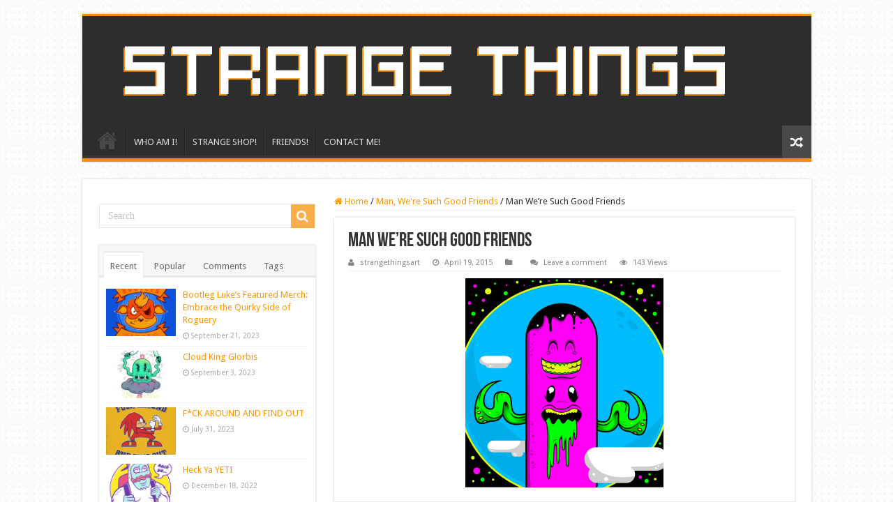

--- FILE ---
content_type: text/html; charset=UTF-8
request_url: https://strangethingsart.com/man-were-such-good-friends/blooooops/
body_size: 20209
content:
<!DOCTYPE html>
<html lang="en-US" prefix="og: http://ogp.me/ns#">
<head>
<meta charset="UTF-8" />
<link rel="profile" href="http://gmpg.org/xfn/11" />
<link rel="pingback" href="https://strangethingsart.com/xmlrpc.php" />
<meta property="og:title" content="Man We&#8217;re Such Good Friends - Strange Things"/>
<meta property="og:type" content="article"/>
<meta property="og:description" content=""/>
<meta property="og:url" content="https://strangethingsart.com/man-were-such-good-friends/blooooops/"/>
<meta property="og:site_name" content="Strange Things"/>
<meta name='robots' content='index, follow, max-image-preview:large, max-snippet:-1, max-video-preview:-1' />
	<style>img:is([sizes="auto" i], [sizes^="auto," i]) { contain-intrinsic-size: 3000px 1500px }</style>
	<script>window._wca = window._wca || [];</script>

	<!-- This site is optimized with the Yoast SEO plugin v24.9 - https://yoast.com/wordpress/plugins/seo/ -->
	<title>Man We&#039;re Such Good Friends - Strange Things</title>
	<link rel="canonical" href="https://strangethingsart.com/man-were-such-good-friends/blooooops/" />
	<meta property="og:locale" content="en_US" />
	<meta property="og:type" content="article" />
	<meta property="og:title" content="Man We&#039;re Such Good Friends - Strange Things" />
	<meta property="og:url" content="https://strangethingsart.com/man-were-such-good-friends/blooooops/" />
	<meta property="og:site_name" content="Strange Things" />
	<meta property="article:modified_time" content="2015-04-20T00:54:07+00:00" />
	<meta property="og:image" content="https://strangethingsart.com/man-were-such-good-friends/blooooops" />
	<meta property="og:image:width" content="792" />
	<meta property="og:image:height" content="837" />
	<meta property="og:image:type" content="image/png" />
	<meta name="twitter:card" content="summary_large_image" />
	<script type="application/ld+json" class="yoast-schema-graph">{"@context":"https://schema.org","@graph":[{"@type":"WebPage","@id":"https://strangethingsart.com/man-were-such-good-friends/blooooops/","url":"https://strangethingsart.com/man-were-such-good-friends/blooooops/","name":"Man We're Such Good Friends - Strange Things","isPartOf":{"@id":"https://strangethingsart.com/#website"},"primaryImageOfPage":{"@id":"https://strangethingsart.com/man-were-such-good-friends/blooooops/#primaryimage"},"image":{"@id":"https://strangethingsart.com/man-were-such-good-friends/blooooops/#primaryimage"},"thumbnailUrl":"https://i0.wp.com/strangethingsart.com/wp-content/uploads/2015/04/BLOOOOOPS.png?fit=792%2C837&ssl=1","datePublished":"2015-04-20T00:53:43+00:00","dateModified":"2015-04-20T00:54:07+00:00","breadcrumb":{"@id":"https://strangethingsart.com/man-were-such-good-friends/blooooops/#breadcrumb"},"inLanguage":"en-US","potentialAction":[{"@type":"ReadAction","target":["https://strangethingsart.com/man-were-such-good-friends/blooooops/"]}]},{"@type":"ImageObject","inLanguage":"en-US","@id":"https://strangethingsart.com/man-were-such-good-friends/blooooops/#primaryimage","url":"https://i0.wp.com/strangethingsart.com/wp-content/uploads/2015/04/BLOOOOOPS.png?fit=792%2C837&ssl=1","contentUrl":"https://i0.wp.com/strangethingsart.com/wp-content/uploads/2015/04/BLOOOOOPS.png?fit=792%2C837&ssl=1"},{"@type":"BreadcrumbList","@id":"https://strangethingsart.com/man-were-such-good-friends/blooooops/#breadcrumb","itemListElement":[{"@type":"ListItem","position":1,"name":"Home","item":"https://strangethingsart.com/"},{"@type":"ListItem","position":2,"name":"Man, We&#8217;re Such Good Friends","item":"https://strangethingsart.com/man-were-such-good-friends/"},{"@type":"ListItem","position":3,"name":"Man We&#8217;re Such Good Friends"}]},{"@type":"WebSite","@id":"https://strangethingsart.com/#website","url":"https://strangethingsart.com/","name":"Strange Things","description":"Art to make your skull gears turn.","potentialAction":[{"@type":"SearchAction","target":{"@type":"EntryPoint","urlTemplate":"https://strangethingsart.com/?s={search_term_string}"},"query-input":{"@type":"PropertyValueSpecification","valueRequired":true,"valueName":"search_term_string"}}],"inLanguage":"en-US"}]}</script>
	<!-- / Yoast SEO plugin. -->


<link rel='dns-prefetch' href='//stats.wp.com' />
<link rel='dns-prefetch' href='//secure.gravatar.com' />
<link rel='dns-prefetch' href='//fonts.googleapis.com' />
<link rel='dns-prefetch' href='//v0.wordpress.com' />
<link rel='preconnect' href='//i0.wp.com' />
<link rel='preconnect' href='//c0.wp.com' />
<link rel="alternate" type="application/rss+xml" title="Strange Things &raquo; Feed" href="https://strangethingsart.com/feed/" />
<link rel="alternate" type="application/rss+xml" title="Strange Things &raquo; Comments Feed" href="https://strangethingsart.com/comments/feed/" />
<link rel="alternate" type="application/rss+xml" title="Strange Things &raquo; Man We&#8217;re Such Good Friends Comments Feed" href="https://strangethingsart.com/man-were-such-good-friends/blooooops/feed/" />
<script type="text/javascript">
/* <![CDATA[ */
window._wpemojiSettings = {"baseUrl":"https:\/\/s.w.org\/images\/core\/emoji\/16.0.1\/72x72\/","ext":".png","svgUrl":"https:\/\/s.w.org\/images\/core\/emoji\/16.0.1\/svg\/","svgExt":".svg","source":{"concatemoji":"https:\/\/strangethingsart.com\/wp-includes\/js\/wp-emoji-release.min.js"}};
/*! This file is auto-generated */
!function(s,n){var o,i,e;function c(e){try{var t={supportTests:e,timestamp:(new Date).valueOf()};sessionStorage.setItem(o,JSON.stringify(t))}catch(e){}}function p(e,t,n){e.clearRect(0,0,e.canvas.width,e.canvas.height),e.fillText(t,0,0);var t=new Uint32Array(e.getImageData(0,0,e.canvas.width,e.canvas.height).data),a=(e.clearRect(0,0,e.canvas.width,e.canvas.height),e.fillText(n,0,0),new Uint32Array(e.getImageData(0,0,e.canvas.width,e.canvas.height).data));return t.every(function(e,t){return e===a[t]})}function u(e,t){e.clearRect(0,0,e.canvas.width,e.canvas.height),e.fillText(t,0,0);for(var n=e.getImageData(16,16,1,1),a=0;a<n.data.length;a++)if(0!==n.data[a])return!1;return!0}function f(e,t,n,a){switch(t){case"flag":return n(e,"\ud83c\udff3\ufe0f\u200d\u26a7\ufe0f","\ud83c\udff3\ufe0f\u200b\u26a7\ufe0f")?!1:!n(e,"\ud83c\udde8\ud83c\uddf6","\ud83c\udde8\u200b\ud83c\uddf6")&&!n(e,"\ud83c\udff4\udb40\udc67\udb40\udc62\udb40\udc65\udb40\udc6e\udb40\udc67\udb40\udc7f","\ud83c\udff4\u200b\udb40\udc67\u200b\udb40\udc62\u200b\udb40\udc65\u200b\udb40\udc6e\u200b\udb40\udc67\u200b\udb40\udc7f");case"emoji":return!a(e,"\ud83e\udedf")}return!1}function g(e,t,n,a){var r="undefined"!=typeof WorkerGlobalScope&&self instanceof WorkerGlobalScope?new OffscreenCanvas(300,150):s.createElement("canvas"),o=r.getContext("2d",{willReadFrequently:!0}),i=(o.textBaseline="top",o.font="600 32px Arial",{});return e.forEach(function(e){i[e]=t(o,e,n,a)}),i}function t(e){var t=s.createElement("script");t.src=e,t.defer=!0,s.head.appendChild(t)}"undefined"!=typeof Promise&&(o="wpEmojiSettingsSupports",i=["flag","emoji"],n.supports={everything:!0,everythingExceptFlag:!0},e=new Promise(function(e){s.addEventListener("DOMContentLoaded",e,{once:!0})}),new Promise(function(t){var n=function(){try{var e=JSON.parse(sessionStorage.getItem(o));if("object"==typeof e&&"number"==typeof e.timestamp&&(new Date).valueOf()<e.timestamp+604800&&"object"==typeof e.supportTests)return e.supportTests}catch(e){}return null}();if(!n){if("undefined"!=typeof Worker&&"undefined"!=typeof OffscreenCanvas&&"undefined"!=typeof URL&&URL.createObjectURL&&"undefined"!=typeof Blob)try{var e="postMessage("+g.toString()+"("+[JSON.stringify(i),f.toString(),p.toString(),u.toString()].join(",")+"));",a=new Blob([e],{type:"text/javascript"}),r=new Worker(URL.createObjectURL(a),{name:"wpTestEmojiSupports"});return void(r.onmessage=function(e){c(n=e.data),r.terminate(),t(n)})}catch(e){}c(n=g(i,f,p,u))}t(n)}).then(function(e){for(var t in e)n.supports[t]=e[t],n.supports.everything=n.supports.everything&&n.supports[t],"flag"!==t&&(n.supports.everythingExceptFlag=n.supports.everythingExceptFlag&&n.supports[t]);n.supports.everythingExceptFlag=n.supports.everythingExceptFlag&&!n.supports.flag,n.DOMReady=!1,n.readyCallback=function(){n.DOMReady=!0}}).then(function(){return e}).then(function(){var e;n.supports.everything||(n.readyCallback(),(e=n.source||{}).concatemoji?t(e.concatemoji):e.wpemoji&&e.twemoji&&(t(e.twemoji),t(e.wpemoji)))}))}((window,document),window._wpemojiSettings);
/* ]]> */
</script>
<link rel='stylesheet' id='tie-insta-style-css' href='https://strangethingsart.com/wp-content/plugins/instagramy/assets/style.css' type='text/css' media='all' />
<link rel='stylesheet' id='taqyeem-style-css' href='https://strangethingsart.com/wp-content/plugins/taqyeem/style.css' type='text/css' media='all' />
<style id='wp-emoji-styles-inline-css' type='text/css'>

	img.wp-smiley, img.emoji {
		display: inline !important;
		border: none !important;
		box-shadow: none !important;
		height: 1em !important;
		width: 1em !important;
		margin: 0 0.07em !important;
		vertical-align: -0.1em !important;
		background: none !important;
		padding: 0 !important;
	}
</style>
<link rel='stylesheet' id='wp-block-library-css' href='https://c0.wp.com/c/6.8.3/wp-includes/css/dist/block-library/style.min.css' type='text/css' media='all' />
<style id='classic-theme-styles-inline-css' type='text/css'>
/*! This file is auto-generated */
.wp-block-button__link{color:#fff;background-color:#32373c;border-radius:9999px;box-shadow:none;text-decoration:none;padding:calc(.667em + 2px) calc(1.333em + 2px);font-size:1.125em}.wp-block-file__button{background:#32373c;color:#fff;text-decoration:none}
</style>
<link rel='stylesheet' id='mediaelement-css' href='https://c0.wp.com/c/6.8.3/wp-includes/js/mediaelement/mediaelementplayer-legacy.min.css' type='text/css' media='all' />
<link rel='stylesheet' id='wp-mediaelement-css' href='https://c0.wp.com/c/6.8.3/wp-includes/js/mediaelement/wp-mediaelement.min.css' type='text/css' media='all' />
<style id='jetpack-sharing-buttons-style-inline-css' type='text/css'>
.jetpack-sharing-buttons__services-list{display:flex;flex-direction:row;flex-wrap:wrap;gap:0;list-style-type:none;margin:5px;padding:0}.jetpack-sharing-buttons__services-list.has-small-icon-size{font-size:12px}.jetpack-sharing-buttons__services-list.has-normal-icon-size{font-size:16px}.jetpack-sharing-buttons__services-list.has-large-icon-size{font-size:24px}.jetpack-sharing-buttons__services-list.has-huge-icon-size{font-size:36px}@media print{.jetpack-sharing-buttons__services-list{display:none!important}}.editor-styles-wrapper .wp-block-jetpack-sharing-buttons{gap:0;padding-inline-start:0}ul.jetpack-sharing-buttons__services-list.has-background{padding:1.25em 2.375em}
</style>
<style id='global-styles-inline-css' type='text/css'>
:root{--wp--preset--aspect-ratio--square: 1;--wp--preset--aspect-ratio--4-3: 4/3;--wp--preset--aspect-ratio--3-4: 3/4;--wp--preset--aspect-ratio--3-2: 3/2;--wp--preset--aspect-ratio--2-3: 2/3;--wp--preset--aspect-ratio--16-9: 16/9;--wp--preset--aspect-ratio--9-16: 9/16;--wp--preset--color--black: #000000;--wp--preset--color--cyan-bluish-gray: #abb8c3;--wp--preset--color--white: #ffffff;--wp--preset--color--pale-pink: #f78da7;--wp--preset--color--vivid-red: #cf2e2e;--wp--preset--color--luminous-vivid-orange: #ff6900;--wp--preset--color--luminous-vivid-amber: #fcb900;--wp--preset--color--light-green-cyan: #7bdcb5;--wp--preset--color--vivid-green-cyan: #00d084;--wp--preset--color--pale-cyan-blue: #8ed1fc;--wp--preset--color--vivid-cyan-blue: #0693e3;--wp--preset--color--vivid-purple: #9b51e0;--wp--preset--gradient--vivid-cyan-blue-to-vivid-purple: linear-gradient(135deg,rgba(6,147,227,1) 0%,rgb(155,81,224) 100%);--wp--preset--gradient--light-green-cyan-to-vivid-green-cyan: linear-gradient(135deg,rgb(122,220,180) 0%,rgb(0,208,130) 100%);--wp--preset--gradient--luminous-vivid-amber-to-luminous-vivid-orange: linear-gradient(135deg,rgba(252,185,0,1) 0%,rgba(255,105,0,1) 100%);--wp--preset--gradient--luminous-vivid-orange-to-vivid-red: linear-gradient(135deg,rgba(255,105,0,1) 0%,rgb(207,46,46) 100%);--wp--preset--gradient--very-light-gray-to-cyan-bluish-gray: linear-gradient(135deg,rgb(238,238,238) 0%,rgb(169,184,195) 100%);--wp--preset--gradient--cool-to-warm-spectrum: linear-gradient(135deg,rgb(74,234,220) 0%,rgb(151,120,209) 20%,rgb(207,42,186) 40%,rgb(238,44,130) 60%,rgb(251,105,98) 80%,rgb(254,248,76) 100%);--wp--preset--gradient--blush-light-purple: linear-gradient(135deg,rgb(255,206,236) 0%,rgb(152,150,240) 100%);--wp--preset--gradient--blush-bordeaux: linear-gradient(135deg,rgb(254,205,165) 0%,rgb(254,45,45) 50%,rgb(107,0,62) 100%);--wp--preset--gradient--luminous-dusk: linear-gradient(135deg,rgb(255,203,112) 0%,rgb(199,81,192) 50%,rgb(65,88,208) 100%);--wp--preset--gradient--pale-ocean: linear-gradient(135deg,rgb(255,245,203) 0%,rgb(182,227,212) 50%,rgb(51,167,181) 100%);--wp--preset--gradient--electric-grass: linear-gradient(135deg,rgb(202,248,128) 0%,rgb(113,206,126) 100%);--wp--preset--gradient--midnight: linear-gradient(135deg,rgb(2,3,129) 0%,rgb(40,116,252) 100%);--wp--preset--font-size--small: 13px;--wp--preset--font-size--medium: 20px;--wp--preset--font-size--large: 36px;--wp--preset--font-size--x-large: 42px;--wp--preset--spacing--20: 0.44rem;--wp--preset--spacing--30: 0.67rem;--wp--preset--spacing--40: 1rem;--wp--preset--spacing--50: 1.5rem;--wp--preset--spacing--60: 2.25rem;--wp--preset--spacing--70: 3.38rem;--wp--preset--spacing--80: 5.06rem;--wp--preset--shadow--natural: 6px 6px 9px rgba(0, 0, 0, 0.2);--wp--preset--shadow--deep: 12px 12px 50px rgba(0, 0, 0, 0.4);--wp--preset--shadow--sharp: 6px 6px 0px rgba(0, 0, 0, 0.2);--wp--preset--shadow--outlined: 6px 6px 0px -3px rgba(255, 255, 255, 1), 6px 6px rgba(0, 0, 0, 1);--wp--preset--shadow--crisp: 6px 6px 0px rgba(0, 0, 0, 1);}:where(.is-layout-flex){gap: 0.5em;}:where(.is-layout-grid){gap: 0.5em;}body .is-layout-flex{display: flex;}.is-layout-flex{flex-wrap: wrap;align-items: center;}.is-layout-flex > :is(*, div){margin: 0;}body .is-layout-grid{display: grid;}.is-layout-grid > :is(*, div){margin: 0;}:where(.wp-block-columns.is-layout-flex){gap: 2em;}:where(.wp-block-columns.is-layout-grid){gap: 2em;}:where(.wp-block-post-template.is-layout-flex){gap: 1.25em;}:where(.wp-block-post-template.is-layout-grid){gap: 1.25em;}.has-black-color{color: var(--wp--preset--color--black) !important;}.has-cyan-bluish-gray-color{color: var(--wp--preset--color--cyan-bluish-gray) !important;}.has-white-color{color: var(--wp--preset--color--white) !important;}.has-pale-pink-color{color: var(--wp--preset--color--pale-pink) !important;}.has-vivid-red-color{color: var(--wp--preset--color--vivid-red) !important;}.has-luminous-vivid-orange-color{color: var(--wp--preset--color--luminous-vivid-orange) !important;}.has-luminous-vivid-amber-color{color: var(--wp--preset--color--luminous-vivid-amber) !important;}.has-light-green-cyan-color{color: var(--wp--preset--color--light-green-cyan) !important;}.has-vivid-green-cyan-color{color: var(--wp--preset--color--vivid-green-cyan) !important;}.has-pale-cyan-blue-color{color: var(--wp--preset--color--pale-cyan-blue) !important;}.has-vivid-cyan-blue-color{color: var(--wp--preset--color--vivid-cyan-blue) !important;}.has-vivid-purple-color{color: var(--wp--preset--color--vivid-purple) !important;}.has-black-background-color{background-color: var(--wp--preset--color--black) !important;}.has-cyan-bluish-gray-background-color{background-color: var(--wp--preset--color--cyan-bluish-gray) !important;}.has-white-background-color{background-color: var(--wp--preset--color--white) !important;}.has-pale-pink-background-color{background-color: var(--wp--preset--color--pale-pink) !important;}.has-vivid-red-background-color{background-color: var(--wp--preset--color--vivid-red) !important;}.has-luminous-vivid-orange-background-color{background-color: var(--wp--preset--color--luminous-vivid-orange) !important;}.has-luminous-vivid-amber-background-color{background-color: var(--wp--preset--color--luminous-vivid-amber) !important;}.has-light-green-cyan-background-color{background-color: var(--wp--preset--color--light-green-cyan) !important;}.has-vivid-green-cyan-background-color{background-color: var(--wp--preset--color--vivid-green-cyan) !important;}.has-pale-cyan-blue-background-color{background-color: var(--wp--preset--color--pale-cyan-blue) !important;}.has-vivid-cyan-blue-background-color{background-color: var(--wp--preset--color--vivid-cyan-blue) !important;}.has-vivid-purple-background-color{background-color: var(--wp--preset--color--vivid-purple) !important;}.has-black-border-color{border-color: var(--wp--preset--color--black) !important;}.has-cyan-bluish-gray-border-color{border-color: var(--wp--preset--color--cyan-bluish-gray) !important;}.has-white-border-color{border-color: var(--wp--preset--color--white) !important;}.has-pale-pink-border-color{border-color: var(--wp--preset--color--pale-pink) !important;}.has-vivid-red-border-color{border-color: var(--wp--preset--color--vivid-red) !important;}.has-luminous-vivid-orange-border-color{border-color: var(--wp--preset--color--luminous-vivid-orange) !important;}.has-luminous-vivid-amber-border-color{border-color: var(--wp--preset--color--luminous-vivid-amber) !important;}.has-light-green-cyan-border-color{border-color: var(--wp--preset--color--light-green-cyan) !important;}.has-vivid-green-cyan-border-color{border-color: var(--wp--preset--color--vivid-green-cyan) !important;}.has-pale-cyan-blue-border-color{border-color: var(--wp--preset--color--pale-cyan-blue) !important;}.has-vivid-cyan-blue-border-color{border-color: var(--wp--preset--color--vivid-cyan-blue) !important;}.has-vivid-purple-border-color{border-color: var(--wp--preset--color--vivid-purple) !important;}.has-vivid-cyan-blue-to-vivid-purple-gradient-background{background: var(--wp--preset--gradient--vivid-cyan-blue-to-vivid-purple) !important;}.has-light-green-cyan-to-vivid-green-cyan-gradient-background{background: var(--wp--preset--gradient--light-green-cyan-to-vivid-green-cyan) !important;}.has-luminous-vivid-amber-to-luminous-vivid-orange-gradient-background{background: var(--wp--preset--gradient--luminous-vivid-amber-to-luminous-vivid-orange) !important;}.has-luminous-vivid-orange-to-vivid-red-gradient-background{background: var(--wp--preset--gradient--luminous-vivid-orange-to-vivid-red) !important;}.has-very-light-gray-to-cyan-bluish-gray-gradient-background{background: var(--wp--preset--gradient--very-light-gray-to-cyan-bluish-gray) !important;}.has-cool-to-warm-spectrum-gradient-background{background: var(--wp--preset--gradient--cool-to-warm-spectrum) !important;}.has-blush-light-purple-gradient-background{background: var(--wp--preset--gradient--blush-light-purple) !important;}.has-blush-bordeaux-gradient-background{background: var(--wp--preset--gradient--blush-bordeaux) !important;}.has-luminous-dusk-gradient-background{background: var(--wp--preset--gradient--luminous-dusk) !important;}.has-pale-ocean-gradient-background{background: var(--wp--preset--gradient--pale-ocean) !important;}.has-electric-grass-gradient-background{background: var(--wp--preset--gradient--electric-grass) !important;}.has-midnight-gradient-background{background: var(--wp--preset--gradient--midnight) !important;}.has-small-font-size{font-size: var(--wp--preset--font-size--small) !important;}.has-medium-font-size{font-size: var(--wp--preset--font-size--medium) !important;}.has-large-font-size{font-size: var(--wp--preset--font-size--large) !important;}.has-x-large-font-size{font-size: var(--wp--preset--font-size--x-large) !important;}
:where(.wp-block-post-template.is-layout-flex){gap: 1.25em;}:where(.wp-block-post-template.is-layout-grid){gap: 1.25em;}
:where(.wp-block-columns.is-layout-flex){gap: 2em;}:where(.wp-block-columns.is-layout-grid){gap: 2em;}
:root :where(.wp-block-pullquote){font-size: 1.5em;line-height: 1.6;}
</style>
<link rel='stylesheet' id='contact-form-7-css' href='https://strangethingsart.com/wp-content/plugins/contact-form-7/includes/css/styles.css' type='text/css' media='all' />
<link rel='stylesheet' id='taqyeem-buttons-style-css' href='https://strangethingsart.com/wp-content/plugins/taqyeem-buttons/assets/style.css' type='text/css' media='all' />
<style id='woocommerce-inline-inline-css' type='text/css'>
.woocommerce form .form-row .required { visibility: visible; }
</style>
<link rel='stylesheet' id='brands-styles-css' href='https://c0.wp.com/p/woocommerce/9.8.2/assets/css/brands.css' type='text/css' media='all' />
<link rel='stylesheet' id='tie-style-css' href='https://strangethingsart.com/wp-content/themes/sahifa/style.css' type='text/css' media='all' />
<link rel='stylesheet' id='tie-woocommerce-css' href='https://strangethingsart.com/wp-content/themes/sahifa/css/woocommerce.css' type='text/css' media='all' />
<link rel='stylesheet' id='tie-ilightbox-skin-css' href='https://strangethingsart.com/wp-content/themes/sahifa/css/ilightbox/dark-skin/skin.css' type='text/css' media='all' />
<link rel='stylesheet' id='Droid+Sans-css' href='https://fonts.googleapis.com/css?family=Droid+Sans%3Aregular%2C700' type='text/css' media='all' />
<style id='akismet-widget-style-inline-css' type='text/css'>

			.a-stats {
				--akismet-color-mid-green: #357b49;
				--akismet-color-white: #fff;
				--akismet-color-light-grey: #f6f7f7;

				max-width: 350px;
				width: auto;
			}

			.a-stats * {
				all: unset;
				box-sizing: border-box;
			}

			.a-stats strong {
				font-weight: 600;
			}

			.a-stats a.a-stats__link,
			.a-stats a.a-stats__link:visited,
			.a-stats a.a-stats__link:active {
				background: var(--akismet-color-mid-green);
				border: none;
				box-shadow: none;
				border-radius: 8px;
				color: var(--akismet-color-white);
				cursor: pointer;
				display: block;
				font-family: -apple-system, BlinkMacSystemFont, 'Segoe UI', 'Roboto', 'Oxygen-Sans', 'Ubuntu', 'Cantarell', 'Helvetica Neue', sans-serif;
				font-weight: 500;
				padding: 12px;
				text-align: center;
				text-decoration: none;
				transition: all 0.2s ease;
			}

			/* Extra specificity to deal with TwentyTwentyOne focus style */
			.widget .a-stats a.a-stats__link:focus {
				background: var(--akismet-color-mid-green);
				color: var(--akismet-color-white);
				text-decoration: none;
			}

			.a-stats a.a-stats__link:hover {
				filter: brightness(110%);
				box-shadow: 0 4px 12px rgba(0, 0, 0, 0.06), 0 0 2px rgba(0, 0, 0, 0.16);
			}

			.a-stats .count {
				color: var(--akismet-color-white);
				display: block;
				font-size: 1.5em;
				line-height: 1.4;
				padding: 0 13px;
				white-space: nowrap;
			}
		
</style>
<script type="text/javascript" src="https://c0.wp.com/c/6.8.3/wp-includes/js/jquery/jquery.min.js" id="jquery-core-js"></script>
<script type="text/javascript" src="https://c0.wp.com/c/6.8.3/wp-includes/js/jquery/jquery-migrate.min.js" id="jquery-migrate-js"></script>
<script type="text/javascript" src="https://strangethingsart.com/wp-content/plugins/taqyeem/js/tie.js" id="taqyeem-main-js"></script>
<script type="text/javascript" src="https://c0.wp.com/p/woocommerce/9.8.2/assets/js/jquery-blockui/jquery.blockUI.min.js" id="jquery-blockui-js" defer="defer" data-wp-strategy="defer"></script>
<script type="text/javascript" id="wc-add-to-cart-js-extra">
/* <![CDATA[ */
var wc_add_to_cart_params = {"ajax_url":"\/wp-admin\/admin-ajax.php","wc_ajax_url":"\/?wc-ajax=%%endpoint%%","i18n_view_cart":"View cart","cart_url":"https:\/\/strangethingsart.com","is_cart":"","cart_redirect_after_add":"no"};
/* ]]> */
</script>
<script type="text/javascript" src="https://c0.wp.com/p/woocommerce/9.8.2/assets/js/frontend/add-to-cart.min.js" id="wc-add-to-cart-js" defer="defer" data-wp-strategy="defer"></script>
<script type="text/javascript" src="https://c0.wp.com/p/woocommerce/9.8.2/assets/js/js-cookie/js.cookie.min.js" id="js-cookie-js" defer="defer" data-wp-strategy="defer"></script>
<script type="text/javascript" id="woocommerce-js-extra">
/* <![CDATA[ */
var woocommerce_params = {"ajax_url":"\/wp-admin\/admin-ajax.php","wc_ajax_url":"\/?wc-ajax=%%endpoint%%","i18n_password_show":"Show password","i18n_password_hide":"Hide password"};
/* ]]> */
</script>
<script type="text/javascript" src="https://c0.wp.com/p/woocommerce/9.8.2/assets/js/frontend/woocommerce.min.js" id="woocommerce-js" defer="defer" data-wp-strategy="defer"></script>
<script type="text/javascript" id="WCPAY_ASSETS-js-extra">
/* <![CDATA[ */
var wcpayAssets = {"url":"https:\/\/strangethingsart.com\/wp-content\/plugins\/woocommerce-payments\/dist\/"};
/* ]]> */
</script>
<script type="text/javascript" src="https://stats.wp.com/s-202545.js" id="woocommerce-analytics-js" defer="defer" data-wp-strategy="defer"></script>
<link rel="https://api.w.org/" href="https://strangethingsart.com/wp-json/" /><link rel="alternate" title="JSON" type="application/json" href="https://strangethingsart.com/wp-json/wp/v2/media/1431" /><link rel="EditURI" type="application/rsd+xml" title="RSD" href="https://strangethingsart.com/xmlrpc.php?rsd" />
<meta name="generator" content="WordPress 6.8.3" />
<meta name="generator" content="WooCommerce 9.8.2" />
<link rel='shortlink' href='https://wp.me/a6UFBt-n5' />
<link rel="alternate" title="oEmbed (JSON)" type="application/json+oembed" href="https://strangethingsart.com/wp-json/oembed/1.0/embed?url=https%3A%2F%2Fstrangethingsart.com%2Fman-were-such-good-friends%2Fblooooops%2F" />
<link rel="alternate" title="oEmbed (XML)" type="text/xml+oembed" href="https://strangethingsart.com/wp-json/oembed/1.0/embed?url=https%3A%2F%2Fstrangethingsart.com%2Fman-were-such-good-friends%2Fblooooops%2F&#038;format=xml" />
<script type='text/javascript'>
/* <![CDATA[ */
var taqyeem = {"ajaxurl":"https://strangethingsart.com/wp-admin/admin-ajax.php" , "your_rating":"Your Rating:"};
/* ]]> */
</script>
<style type="text/css" media="screen"> 

</style> 
<script type="text/javascript">
    "function"!=typeof loadGsLib&&(loadGsLib=function(){var e=document.createElement("script");
    e.type="text/javascript",e.async=!0,e.src="https://api.at.getsocial.io/get/v1/1afd00/gs_async.js";
    var t=document.getElementsByTagName("script")[0];t.parentNode.insertBefore(e,t)})();
    var GETSOCIAL_VERSION = "4.5";
</script>	<style>img#wpstats{display:none}</style>
		<link rel="shortcut icon" href="https://strangethingsart.com/wp-content/uploads/2014/07/hse1.png" title="Favicon" />
<!--[if IE]>
<script type="text/javascript">jQuery(document).ready(function (){ jQuery(".menu-item").has("ul").children("a").attr("aria-haspopup", "true");});</script>
<![endif]-->
<!--[if lt IE 9]>
<script src="https://strangethingsart.com/wp-content/themes/sahifa/js/html5.js"></script>
<script src="https://strangethingsart.com/wp-content/themes/sahifa/js/selectivizr-min.js"></script>
<![endif]-->
<!--[if IE 9]>
<link rel="stylesheet" type="text/css" media="all" href="https://strangethingsart.com/wp-content/themes/sahifa/css/ie9.css" />
<![endif]-->
<!--[if IE 8]>
<link rel="stylesheet" type="text/css" media="all" href="https://strangethingsart.com/wp-content/themes/sahifa/css/ie8.css" />
<![endif]-->
<!--[if IE 7]>
<link rel="stylesheet" type="text/css" media="all" href="https://strangethingsart.com/wp-content/themes/sahifa/css/ie7.css" />
<![endif]-->


<meta name="viewport" content="width=device-width, initial-scale=1.0" />

<meta name="description=" content="Art so strange it will turn your dreams into screams.">

<style type="text/css" media="screen">

body{
	font-family: 'Droid Sans';
}


::-moz-selection { background: #bdbdbd;}
::selection { background: #bdbdbd; }

body {
	background-image : url(https://strangethingsart.com/wp-content/themes/sahifa/images/patterns/body-bg36.png);
	background-position: top center;
}

a {
	color: #ff9900;
}
		
a:hover {
	color: #d10cd1;
	text-decoration: underline;
}
		
</style>

		<script type="text/javascript">
			/* <![CDATA[ */
				var sf_position = '0';
				var sf_templates = "<a href=\"{search_url_escaped}\">View All Results<\/a>";
				var sf_input = '.search-live';
				jQuery(document).ready(function(){
					jQuery(sf_input).ajaxyLiveSearch({"expand":false,"searchUrl":"https:\/\/strangethingsart.com\/?s=%s","text":"Search","delay":500,"iwidth":180,"width":315,"ajaxUrl":"https:\/\/strangethingsart.com\/wp-admin\/admin-ajax.php","rtl":0});
					jQuery(".live-search_ajaxy-selective-input").keyup(function() {
						var width = jQuery(this).val().length * 8;
						if(width < 50) {
							width = 50;
						}
						jQuery(this).width(width);
					});
					jQuery(".live-search_ajaxy-selective-search").click(function() {
						jQuery(this).find(".live-search_ajaxy-selective-input").focus();
					});
					jQuery(".live-search_ajaxy-selective-close").click(function() {
						jQuery(this).parent().remove();
					});
				});
			/* ]]> */
		</script>
			<noscript><style>.woocommerce-product-gallery{ opacity: 1 !important; }</style></noscript>
	
<script type='text/javascript' src='https://strangethingsart.com/wp-content/plugins/wp-spamshield/js/jscripts.php'></script> 
</head>
<body id="top" class="attachment wp-singular attachment-template-default single single-attachment postid-1431 attachmentid-1431 attachment-png wp-theme-sahifa theme-sahifa woocommerce-no-js lazy-enabled">

<div class="wrapper-outer">

	<div class="background-cover"></div>

	<aside id="slide-out">

			<div class="search-mobile">
			<form method="get" id="searchform-mobile" action="https://strangethingsart.com/">
				<button class="search-button" type="submit" value="Search"><i class="fa fa-search"></i></button>
				<input type="text" id="s-mobile" name="s" title="Search" value="Search" onfocus="if (this.value == 'Search') {this.value = '';}" onblur="if (this.value == '') {this.value = 'Search';}"  />
			</form>
		</div><!-- .search-mobile /-->
	
			<div class="social-icons">
		<a class="ttip-none" title="Rss" href="https://strangethingsart.com/feed/" target="_blank"><i class="fa fa-rss"></i></a><a class="ttip-none" title="Facebook" href="http://www.facebook.com/strangethingsart" target="_blank"><i class="fa fa-facebook"></i></a><a class="ttip-none" title="Twitter" href="http://www.twitter/strangethingsa" target="_blank"><i class="fa fa-twitter"></i></a><a class="ttip-none" title="Youtube" href="https://www.youtube.com/channel/UCSl6byIMrpe0BbVpgj4T1Wg" target="_blank"><i class="fa fa-youtube"></i></a><a class="ttip-none" title="instagram" href="http://instagram.com/strangethingsa" target="_blank"><i class="fa fa-instagram"></i></a>
			</div>

	
		<div id="mobile-menu" ></div>
	</aside><!-- #slide-out /-->

		<div id="wrapper" class="boxed">
		<div class="inner-wrapper">

		<header id="theme-header" class="theme-header full-logo">
			
		<div class="header-content">

					<a id="slide-out-open" class="slide-out-open" href="#"><span></span></a>
		
			<div class="logo" style=" margin-top:15px;">
			<h2>								<a title="Strange Things" href="https://strangethingsart.com/">
					<img src="https://strangethingsart.com/wp-content/uploads/2020/04/sta-header.gif" alt="Strange Things"  /><strong>Strange Things Art to make your skull gears turn.</strong>
				</a>
			</h2>			</div><!-- .logo /-->
						<div class="clear"></div>

		</div>
													<nav id="main-nav">
				<div class="container">

				
					<div class="main-menu"><ul id="menu-top-menu" class="menu"><li id="menu-item-420" class="menu-item menu-item-type-custom menu-item-object-custom menu-item-home menu-item-420"><a href="https://strangethingsart.com">HOME!</a></li>
<li id="menu-item-431" class="menu-item menu-item-type-post_type menu-item-object-page menu-item-431"><a href="https://strangethingsart.com/who-are-ya/">WHO AM I!</a></li>
<li id="menu-item-1049" class="menu-item menu-item-type-post_type menu-item-object-page menu-item-1049"><a href="https://strangethingsart.com/strange-shop/">STRANGE SHOP!</a></li>
<li id="menu-item-513" class="menu-item menu-item-type-post_type menu-item-object-page menu-item-513"><a href="https://strangethingsart.com/friends/">FRIENDS!</a></li>
<li id="menu-item-2637" class="menu-item menu-item-type-post_type menu-item-object-page menu-item-2637"><a href="https://strangethingsart.com/contact-me/">CONTACT ME!</a></li>
</ul></div>										<a href="https://strangethingsart.com/?tierand=1" class="random-article ttip" title="Random Article"><i class="fa fa-random"></i></a>
					
					
				</div>
			</nav><!-- .main-nav /-->
					</header><!-- #header /-->

	
	
	<div id="main-content" class="container sidebar-left">

	
	
	
	
	
	<div class="content">

		
		<nav id="crumbs"><a href="https://strangethingsart.com/"><span class="fa fa-home" aria-hidden="true"></span> Home</a><span class="delimiter">/</span><a href="https://strangethingsart.com/man-were-such-good-friends/">Man, We're Such Good Friends</a><span class="delimiter">/</span><span class="current">Man We&#8217;re Such Good Friends</span></nav><script type="application/ld+json">{"@context":"http:\/\/schema.org","@type":"BreadcrumbList","@id":"#Breadcrumb","itemListElement":[{"@type":"ListItem","position":1,"item":{"name":"Home","@id":"https:\/\/strangethingsart.com\/"}},{"@type":"ListItem","position":2,"item":{"name":"Man, We're Such Good Friends","@id":"https:\/\/strangethingsart.com\/man-were-such-good-friends\/"}}]}</script>
		

		
		<article class="post-listing post-1431 attachment type-attachment status-inherit " id="the-post">
			
			<div class="post-inner">

							<h1 class="name post-title entry-title"><span itemprop="name">Man We&#8217;re Such Good Friends</span></h1>

						
<p class="post-meta">
		
	<span class="post-meta-author"><i class="fa fa-user"></i><a href="https://strangethingsart.com/author/strangethingsart/" title="">strangethingsart </a></span>
	
		
	<span class="tie-date"><i class="fa fa-clock-o"></i>April 19, 2015</span>	
	<span class="post-cats"><i class="fa fa-folder"></i></span>
	
	<span class="post-comments"><i class="fa fa-comments"></i><a href="https://strangethingsart.com/man-were-such-good-friends/blooooops/#respond">Leave a comment</a></span>
<span class="post-views"><i class="fa fa-eye"></i>143 Views</span> </p>
<div class="clear"></div>
			
				<div class="entry">
					
					
					<p class="attachment"><a href="https://i0.wp.com/strangethingsart.com/wp-content/uploads/2015/04/BLOOOOOPS.png?ssl=1"><img decoding="async" width="284" height="300" src="https://i0.wp.com/strangethingsart.com/wp-content/uploads/2015/04/BLOOOOOPS.png?fit=284%2C300&amp;ssl=1" class="attachment-medium size-medium" alt="digital art" srcset="https://i0.wp.com/strangethingsart.com/wp-content/uploads/2015/04/BLOOOOOPS.png?w=792&amp;ssl=1 792w, https://i0.wp.com/strangethingsart.com/wp-content/uploads/2015/04/BLOOOOOPS.png?resize=284%2C300&amp;ssl=1 284w" sizes="(max-width: 284px) 100vw, 284px" /></a></p>
<div class="getsocial gs-inline-group" ></div>
<p></p>
					
									</div><!-- .entry /-->


				<div class="share-post">
	<span class="share-text">Share</span>

		<script>
	window.___gcfg = {lang: 'en-US'};
	(function(w, d, s) {
		function go(){
		var js, fjs = d.getElementsByTagName(s)[0], load = function(url, id) {
			if (d.getElementById(id)) {return;}
			js = d.createElement(s); js.src = url; js.id = id;
			fjs.parentNode.insertBefore(js, fjs);
		};
		load('//connect.facebook.net/en/all.js#xfbml=1', 'fbjssdk' );
		load('//platform.twitter.com/widgets.js', 			 'tweetjs' );
		}
		if (w.addEventListener) { w.addEventListener("load", go, false); }
		else if (w.attachEvent) { w.attachEvent("onload",go); }
	}(window, document, 'script'));
	</script>
	<ul class="normal-social">
						</ul>
		<div class="clear"></div>
</div> <!-- .share-post -->
				<div class="clear"></div>
			</div><!-- .post-inner -->

			<script type="application/ld+json" class="tie-schema-graph">{"@context":"http:\/\/schema.org","@type":"Article","dateCreated":"2015-04-19T20:53:43-04:00","datePublished":"2015-04-19T20:53:43-04:00","dateModified":"2015-04-19T20:54:07-04:00","headline":"Man We&#8217;re Such Good Friends","name":"Man We&#8217;re Such Good Friends","keywords":[],"url":"https:\/\/strangethingsart.com\/man-were-such-good-friends\/blooooops\/","description":"","copyrightYear":"2015","publisher":{"@id":"#Publisher","@type":"Organization","name":"Strange Things","logo":{"@type":"ImageObject","url":"https:\/\/strangethingsart.com\/wp-content\/uploads\/2020\/04\/sta-header.gif"},"sameAs":["http:\/\/www.facebook.com\/strangethingsart","http:\/\/www.twitter\/strangethingsa","https:\/\/www.youtube.com\/channel\/UCSl6byIMrpe0BbVpgj4T1Wg","http:\/\/instagram.com\/strangethingsa"]},"sourceOrganization":{"@id":"#Publisher"},"copyrightHolder":{"@id":"#Publisher"},"mainEntityOfPage":{"@type":"WebPage","@id":"https:\/\/strangethingsart.com\/man-were-such-good-friends\/blooooops\/","breadcrumb":{"@id":"#crumbs"}},"author":{"@type":"Person","name":"strangethingsart","url":"https:\/\/strangethingsart.com\/author\/strangethingsart\/"},"articleSection":[],"articleBody":"","image":{"@type":"ImageObject","url":"https:\/\/i0.wp.com\/strangethingsart.com\/wp-content\/uploads\/2015\/04\/BLOOOOOPS.png?fit=792%2C837&ssl=1","width":792,"height":837}}</script>
		</article><!-- .post-listing -->
		

		
		

				<div class="post-navigation">
			<div class="post-previous"><a href="https://strangethingsart.com/man-were-such-good-friends/" rel="prev"><span>Previous</span> Man, We&#8217;re Such Good Friends</a></div>
			<div class="post-next"></div>
		</div><!-- .post-navigation -->
		
			<section id="related_posts">
		<div class="block-head">
			<h3>Related Articles</h3><div class="stripe-line"></div>
		</div>
		<div class="post-listing">
						<div class="related-item">
							
				<div class="post-thumbnail">
					<a href="https://strangethingsart.com/bootleg-lukes-featured-merch-embrace-the-quirky-side-of-roguery/">
						<img width="310" height="165" src="https://i0.wp.com/strangethingsart.com/wp-content/uploads/2023/09/web.png?resize=310%2C165&amp;ssl=1" class="attachment-tie-medium size-tie-medium wp-post-image" alt="" decoding="async" loading="lazy" srcset="https://i0.wp.com/strangethingsart.com/wp-content/uploads/2023/09/web.png?resize=310%2C165&amp;ssl=1 310w, https://i0.wp.com/strangethingsart.com/wp-content/uploads/2023/09/web.png?zoom=2&amp;resize=310%2C165&amp;ssl=1 620w, https://i0.wp.com/strangethingsart.com/wp-content/uploads/2023/09/web.png?zoom=3&amp;resize=310%2C165&amp;ssl=1 930w" sizes="auto, (max-width: 310px) 100vw, 310px" />						<span class="fa overlay-icon"></span>
					</a>
				</div><!-- post-thumbnail /-->
							
				<h3><a href="https://strangethingsart.com/bootleg-lukes-featured-merch-embrace-the-quirky-side-of-roguery/" rel="bookmark">Bootleg Luke&#8217;s Featured Merch: Embrace the Quirky Side of Roguery</a></h3>
				<p class="post-meta"><span class="tie-date"><i class="fa fa-clock-o"></i>September 21, 2023</span></p>
			</div>
						<div class="related-item">
							
				<div class="post-thumbnail">
					<a href="https://strangethingsart.com/cloud-king-glorbis/">
						<img width="310" height="165" src="https://i0.wp.com/strangethingsart.com/wp-content/uploads/2023/09/WEB.jpg?resize=310%2C165&amp;ssl=1" class="attachment-tie-medium size-tie-medium wp-post-image" alt="" decoding="async" loading="lazy" srcset="https://i0.wp.com/strangethingsart.com/wp-content/uploads/2023/09/WEB.jpg?resize=310%2C165&amp;ssl=1 310w, https://i0.wp.com/strangethingsart.com/wp-content/uploads/2023/09/WEB.jpg?zoom=2&amp;resize=310%2C165&amp;ssl=1 620w, https://i0.wp.com/strangethingsart.com/wp-content/uploads/2023/09/WEB.jpg?zoom=3&amp;resize=310%2C165&amp;ssl=1 930w" sizes="auto, (max-width: 310px) 100vw, 310px" />						<span class="fa overlay-icon"></span>
					</a>
				</div><!-- post-thumbnail /-->
							
				<h3><a href="https://strangethingsart.com/cloud-king-glorbis/" rel="bookmark">Cloud King Glorbis</a></h3>
				<p class="post-meta"><span class="tie-date"><i class="fa fa-clock-o"></i>September 3, 2023</span></p>
			</div>
						<div class="related-item">
							
				<div class="post-thumbnail">
					<a href="https://strangethingsart.com/fck-around-and-find-out/">
						<img width="310" height="165" src="https://i0.wp.com/strangethingsart.com/wp-content/uploads/2023/07/KNUCKLES.png?resize=310%2C165&amp;ssl=1" class="attachment-tie-medium size-tie-medium wp-post-image" alt="" decoding="async" loading="lazy" srcset="https://i0.wp.com/strangethingsart.com/wp-content/uploads/2023/07/KNUCKLES.png?resize=310%2C165&amp;ssl=1 310w, https://i0.wp.com/strangethingsart.com/wp-content/uploads/2023/07/KNUCKLES.png?zoom=2&amp;resize=310%2C165&amp;ssl=1 620w, https://i0.wp.com/strangethingsart.com/wp-content/uploads/2023/07/KNUCKLES.png?zoom=3&amp;resize=310%2C165&amp;ssl=1 930w" sizes="auto, (max-width: 310px) 100vw, 310px" />						<span class="fa overlay-icon"></span>
					</a>
				</div><!-- post-thumbnail /-->
							
				<h3><a href="https://strangethingsart.com/fck-around-and-find-out/" rel="bookmark">F*CK AROUND AND FIND OUT</a></h3>
				<p class="post-meta"><span class="tie-date"><i class="fa fa-clock-o"></i>July 31, 2023</span></p>
			</div>
						<div class="clear"></div>
		</div>
	</section>
	
			
	<section id="check-also-box" class="post-listing check-also-right">
		<a href="#" id="check-also-close"><i class="fa fa-close"></i></a>

		<div class="block-head">
			<h3>Try this...</h3>
		</div>

				<div class="check-also-post">
						
			<div class="post-thumbnail">
				<a href="https://strangethingsart.com/heck-ya-yeti/">
					<img width="310" height="165" src="https://i0.wp.com/strangethingsart.com/wp-content/uploads/2022/12/web.png?resize=310%2C165&amp;ssl=1" class="attachment-tie-medium size-tie-medium wp-post-image" alt="" decoding="async" loading="lazy" srcset="https://i0.wp.com/strangethingsart.com/wp-content/uploads/2022/12/web.png?resize=310%2C165&amp;ssl=1 310w, https://i0.wp.com/strangethingsart.com/wp-content/uploads/2022/12/web.png?zoom=2&amp;resize=310%2C165&amp;ssl=1 620w, https://i0.wp.com/strangethingsart.com/wp-content/uploads/2022/12/web.png?zoom=3&amp;resize=310%2C165&amp;ssl=1 930w" sizes="auto, (max-width: 310px) 100vw, 310px" />					<span class="fa overlay-icon"></span>
				</a>
			</div><!-- post-thumbnail /-->
						
			<h2 class="post-title"><a href="https://strangethingsart.com/heck-ya-yeti/" rel="bookmark">Heck Ya YETI</a></h2>
			<p>HECK YA YETIHe&#8217;s here. He&#8217;s chill. He&#8217;s backpacking across the Americas looking for the chillest &hellip;</p>
		</div>
			</section>
			
			
	
		
				
<div id="comments">


<div class="clear"></div>
	<div id="respond" class="comment-respond">
		<h3 id="reply-title" class="comment-reply-title">Leave a Reply <small><a rel="nofollow" id="cancel-comment-reply-link" href="/man-were-such-good-friends/blooooops/#respond" style="display:none;">Cancel reply</a></small></h3><form action="https://strangethingsart.com/wp-comments-post.php" method="post" id="commentform" class="comment-form"><p class="comment-notes"><span id="email-notes">Your email address will not be published.</span> <span class="required-field-message">Required fields are marked <span class="required">*</span></span></p><p class="comment-form-comment"><label for="comment">Comment <span class="required">*</span></label> <textarea id="comment" name="comment" cols="45" rows="8" maxlength="65525" required></textarea></p><p class="comment-form-author"><label for="author">Name <span class="required">*</span></label> <input id="author" name="author" type="text" value="" size="30" maxlength="245" autocomplete="name" required /></p>
<p class="comment-form-email"><label for="email">Email <span class="required">*</span></label> <input id="email" name="email" type="email" value="" size="30" maxlength="100" aria-describedby="email-notes" autocomplete="email" required /></p>
<p class="comment-form-url"><label for="url">Website</label> <input id="url" name="url" type="url" value="" size="30" maxlength="200" autocomplete="url" /></p>
<p class="form-submit"><input name="submit" type="submit" id="submit" class="submit" value="Post Comment" /> <input type='hidden' name='comment_post_ID' value='1431' id='comment_post_ID' />
<input type='hidden' name='comment_parent' id='comment_parent' value='0' />
</p><p style="display: none;"><input type="hidden" id="akismet_comment_nonce" name="akismet_comment_nonce" value="162a29c710" /></p>
<noscript><input type="hidden" name="JS04X7" value="NS1" /></noscript>
<noscript><p><strong>Currently you have JavaScript disabled. In order to post comments, please make sure JavaScript and Cookies are enabled, and reload the page.</strong> <a href="http://enable-javascript.com/" rel="nofollow external" >Click here for instructions on how to enable JavaScript in your browser.</a></p></noscript>
<p style="display: none !important;" class="akismet-fields-container" data-prefix="ak_"><label>&#916;<textarea name="ak_hp_textarea" cols="45" rows="8" maxlength="100"></textarea></label><input type="hidden" id="ak_js_1" name="ak_js" value="0"/><script>document.getElementById( "ak_js_1" ).setAttribute( "value", ( new Date() ).getTime() );</script></p></form>	</div><!-- #respond -->
	

</div><!-- #comments -->

	</div><!-- .content -->
<aside id="sidebar">
	<div class="theiaStickySidebar">
		<div class="search-block-large widget">
			<form method="get" action="https://strangethingsart.com/">
				<button class="search-button" type="submit" value="Search"><i class="fa fa-search"></i></button>
				<input type="text" id="s" name="s" value="Search" onfocus="if (this.value == 'Search') {this.value = '';}" onblur="if (this.value == '') {this.value = 'Search';}"  />
			</form>
		</div><!-- .search-block /-->
	<div class="widget" id="tabbed-widget">
		<div class="widget-container">
			<div class="widget-top">
				<ul class="tabs posts-taps">
				<li class="tabs"><a href="#tab2">Recent</a></li><li class="tabs"><a href="#tab1">Popular</a></li><li class="tabs"><a href="#tab3">Comments</a></li><li class="tabs"><a href="#tab4">Tags</a></li>				</ul>
			</div>

						<div id="tab2" class="tabs-wrap">
				<ul>
							<li >
							<div class="post-thumbnail">
					<a href="https://strangethingsart.com/bootleg-lukes-featured-merch-embrace-the-quirky-side-of-roguery/" rel="bookmark"><img width="110" height="75" src="https://i0.wp.com/strangethingsart.com/wp-content/uploads/2023/09/web.png?resize=110%2C75&amp;ssl=1" class="attachment-tie-small size-tie-small wp-post-image" alt="" decoding="async" loading="lazy" srcset="https://i0.wp.com/strangethingsart.com/wp-content/uploads/2023/09/web.png?resize=110%2C75&amp;ssl=1 110w, https://i0.wp.com/strangethingsart.com/wp-content/uploads/2023/09/web.png?zoom=2&amp;resize=110%2C75&amp;ssl=1 220w, https://i0.wp.com/strangethingsart.com/wp-content/uploads/2023/09/web.png?zoom=3&amp;resize=110%2C75&amp;ssl=1 330w" sizes="auto, (max-width: 110px) 100vw, 110px" /><span class="fa overlay-icon"></span></a>
				</div><!-- post-thumbnail /-->
						<h3><a href="https://strangethingsart.com/bootleg-lukes-featured-merch-embrace-the-quirky-side-of-roguery/">Bootleg Luke&#8217;s Featured Merch: Embrace the Quirky Side of Roguery</a></h3>
			 <span class="tie-date"><i class="fa fa-clock-o"></i>September 21, 2023</span>		</li>
				<li >
							<div class="post-thumbnail">
					<a href="https://strangethingsart.com/cloud-king-glorbis/" rel="bookmark"><img width="110" height="75" src="https://i0.wp.com/strangethingsart.com/wp-content/uploads/2023/09/WEB.jpg?resize=110%2C75&amp;ssl=1" class="attachment-tie-small size-tie-small wp-post-image" alt="" decoding="async" loading="lazy" srcset="https://i0.wp.com/strangethingsart.com/wp-content/uploads/2023/09/WEB.jpg?resize=110%2C75&amp;ssl=1 110w, https://i0.wp.com/strangethingsart.com/wp-content/uploads/2023/09/WEB.jpg?zoom=2&amp;resize=110%2C75&amp;ssl=1 220w, https://i0.wp.com/strangethingsart.com/wp-content/uploads/2023/09/WEB.jpg?zoom=3&amp;resize=110%2C75&amp;ssl=1 330w" sizes="auto, (max-width: 110px) 100vw, 110px" /><span class="fa overlay-icon"></span></a>
				</div><!-- post-thumbnail /-->
						<h3><a href="https://strangethingsart.com/cloud-king-glorbis/">Cloud King Glorbis</a></h3>
			 <span class="tie-date"><i class="fa fa-clock-o"></i>September 3, 2023</span>		</li>
				<li >
							<div class="post-thumbnail">
					<a href="https://strangethingsart.com/fck-around-and-find-out/" rel="bookmark"><img width="110" height="75" src="https://i0.wp.com/strangethingsart.com/wp-content/uploads/2023/07/KNUCKLES.png?resize=110%2C75&amp;ssl=1" class="attachment-tie-small size-tie-small wp-post-image" alt="" decoding="async" loading="lazy" srcset="https://i0.wp.com/strangethingsart.com/wp-content/uploads/2023/07/KNUCKLES.png?resize=110%2C75&amp;ssl=1 110w, https://i0.wp.com/strangethingsart.com/wp-content/uploads/2023/07/KNUCKLES.png?zoom=2&amp;resize=110%2C75&amp;ssl=1 220w, https://i0.wp.com/strangethingsart.com/wp-content/uploads/2023/07/KNUCKLES.png?zoom=3&amp;resize=110%2C75&amp;ssl=1 330w" sizes="auto, (max-width: 110px) 100vw, 110px" /><span class="fa overlay-icon"></span></a>
				</div><!-- post-thumbnail /-->
						<h3><a href="https://strangethingsart.com/fck-around-and-find-out/">F*CK AROUND AND FIND OUT</a></h3>
			 <span class="tie-date"><i class="fa fa-clock-o"></i>July 31, 2023</span>		</li>
				<li >
							<div class="post-thumbnail">
					<a href="https://strangethingsart.com/heck-ya-yeti/" rel="bookmark"><img width="110" height="75" src="https://i0.wp.com/strangethingsart.com/wp-content/uploads/2022/12/web.png?resize=110%2C75&amp;ssl=1" class="attachment-tie-small size-tie-small wp-post-image" alt="" decoding="async" loading="lazy" srcset="https://i0.wp.com/strangethingsart.com/wp-content/uploads/2022/12/web.png?resize=110%2C75&amp;ssl=1 110w, https://i0.wp.com/strangethingsart.com/wp-content/uploads/2022/12/web.png?zoom=2&amp;resize=110%2C75&amp;ssl=1 220w, https://i0.wp.com/strangethingsart.com/wp-content/uploads/2022/12/web.png?zoom=3&amp;resize=110%2C75&amp;ssl=1 330w" sizes="auto, (max-width: 110px) 100vw, 110px" /><span class="fa overlay-icon"></span></a>
				</div><!-- post-thumbnail /-->
						<h3><a href="https://strangethingsart.com/heck-ya-yeti/">Heck Ya YETI</a></h3>
			 <span class="tie-date"><i class="fa fa-clock-o"></i>December 18, 2022</span>		</li>
				<li >
							<div class="post-thumbnail">
					<a href="https://strangethingsart.com/distinguished-orb/" rel="bookmark"><img width="110" height="75" src="https://i0.wp.com/strangethingsart.com/wp-content/uploads/2022/12/web-scaled.jpg?resize=110%2C75&amp;ssl=1" class="attachment-tie-small size-tie-small wp-post-image" alt="" decoding="async" loading="lazy" srcset="https://i0.wp.com/strangethingsart.com/wp-content/uploads/2022/12/web-scaled.jpg?resize=110%2C75&amp;ssl=1 110w, https://i0.wp.com/strangethingsart.com/wp-content/uploads/2022/12/web-scaled.jpg?zoom=2&amp;resize=110%2C75&amp;ssl=1 220w, https://i0.wp.com/strangethingsart.com/wp-content/uploads/2022/12/web-scaled.jpg?zoom=3&amp;resize=110%2C75&amp;ssl=1 330w" sizes="auto, (max-width: 110px) 100vw, 110px" /><span class="fa overlay-icon"></span></a>
				</div><!-- post-thumbnail /-->
						<h3><a href="https://strangethingsart.com/distinguished-orb/">Distinguished Orb</a></h3>
			 <span class="tie-date"><i class="fa fa-clock-o"></i>December 1, 2022</span>		</li>
						</ul>
			</div>
						<div id="tab1" class="tabs-wrap">
				<ul>
								<li >
							<div class="post-thumbnail">
					<a href="https://strangethingsart.com/discuss-whos-the-worst-pokemon/" title="Discuss: Who&#8217;s the Worst Pokemon?" rel="bookmark"><img width="55" height="55" src="https://i0.wp.com/strangethingsart.com/wp-content/uploads/2014/08/POKE-SMELL-FEAT.jpg?resize=55%2C55&amp;ssl=1" class="attachment-tie-small size-tie-small wp-post-image" alt="" decoding="async" loading="lazy" srcset="https://i0.wp.com/strangethingsart.com/wp-content/uploads/2014/08/POKE-SMELL-FEAT.jpg?resize=150%2C150&amp;ssl=1 150w, https://i0.wp.com/strangethingsart.com/wp-content/uploads/2014/08/POKE-SMELL-FEAT.jpg?resize=55%2C55&amp;ssl=1 55w" sizes="auto, (max-width: 55px) 100vw, 55px" /><span class="fa overlay-icon"></span></a>
				</div><!-- post-thumbnail /-->
							<h3><a href="https://strangethingsart.com/discuss-whos-the-worst-pokemon/">Discuss: Who&#8217;s the Worst Pokemon?</a></h3>
				 <span class="tie-date"><i class="fa fa-clock-o"></i>August 5, 2014</span>								<span class="post-comments post-comments-widget"><i class="fa fa-comments"></i><a href="https://strangethingsart.com/discuss-whos-the-worst-pokemon/#comments">13</a></span>
							</li>
				<li >
							<div class="post-thumbnail">
					<a href="https://strangethingsart.com/discuss-are-you-afraid-of-the-dark-vs-goosebumps/" title="DISCUSS: Are You Afraid of the Dark vs. Goosebumps" rel="bookmark"><img width="55" height="55" src="https://i0.wp.com/strangethingsart.com/wp-content/uploads/2014/03/disssss.png?resize=55%2C55&amp;ssl=1" class="attachment-tie-small size-tie-small wp-post-image" alt="" decoding="async" loading="lazy" srcset="https://i0.wp.com/strangethingsart.com/wp-content/uploads/2014/03/disssss.png?resize=150%2C150&amp;ssl=1 150w, https://i0.wp.com/strangethingsart.com/wp-content/uploads/2014/03/disssss.png?resize=55%2C55&amp;ssl=1 55w" sizes="auto, (max-width: 55px) 100vw, 55px" /><span class="fa overlay-icon"></span></a>
				</div><!-- post-thumbnail /-->
							<h3><a href="https://strangethingsart.com/discuss-are-you-afraid-of-the-dark-vs-goosebumps/">DISCUSS: Are You Afraid of the Dark vs. Goosebumps</a></h3>
				 <span class="tie-date"><i class="fa fa-clock-o"></i>March 9, 2014</span>								<span class="post-comments post-comments-widget"><i class="fa fa-comments"></i><a href="https://strangethingsart.com/discuss-are-you-afraid-of-the-dark-vs-goosebumps/#comments">4</a></span>
							</li>
				<li >
							<div class="post-thumbnail">
					<a href="https://strangethingsart.com/welp-ya-blew-it/" title="Welp&#8230; Ya Blew it." rel="bookmark"><img width="110" height="75" src="https://i0.wp.com/strangethingsart.com/wp-content/uploads/2016/07/Untitled-1.jpg?resize=110%2C75&amp;ssl=1" class="attachment-tie-small size-tie-small wp-post-image" alt="" decoding="async" loading="lazy" srcset="https://i0.wp.com/strangethingsart.com/wp-content/uploads/2016/07/Untitled-1.jpg?resize=110%2C75&amp;ssl=1 110w, https://i0.wp.com/strangethingsart.com/wp-content/uploads/2016/07/Untitled-1.jpg?zoom=2&amp;resize=110%2C75&amp;ssl=1 220w, https://i0.wp.com/strangethingsart.com/wp-content/uploads/2016/07/Untitled-1.jpg?zoom=3&amp;resize=110%2C75&amp;ssl=1 330w" sizes="auto, (max-width: 110px) 100vw, 110px" /><span class="fa overlay-icon"></span></a>
				</div><!-- post-thumbnail /-->
							<h3><a href="https://strangethingsart.com/welp-ya-blew-it/">Welp&#8230; Ya Blew it.</a></h3>
				 <span class="tie-date"><i class="fa fa-clock-o"></i>July 5, 2016</span>								<span class="post-comments post-comments-widget"><i class="fa fa-comments"></i><a href="https://strangethingsart.com/welp-ya-blew-it/#comments">2</a></span>
							</li>
				<li >
							<div class="post-thumbnail">
					<a href="https://strangethingsart.com/inktober/" title="#Inktober" rel="bookmark"><img width="55" height="55" src="https://i0.wp.com/strangethingsart.com/wp-content/uploads/2014/10/inktob.png?resize=55%2C55&amp;ssl=1" class="attachment-tie-small size-tie-small wp-post-image" alt="" decoding="async" loading="lazy" srcset="https://i0.wp.com/strangethingsart.com/wp-content/uploads/2014/10/inktob.png?resize=150%2C150&amp;ssl=1 150w, https://i0.wp.com/strangethingsart.com/wp-content/uploads/2014/10/inktob.png?resize=55%2C55&amp;ssl=1 55w" sizes="auto, (max-width: 55px) 100vw, 55px" /><span class="fa overlay-icon"></span></a>
				</div><!-- post-thumbnail /-->
							<h3><a href="https://strangethingsart.com/inktober/">#Inktober</a></h3>
				 <span class="tie-date"><i class="fa fa-clock-o"></i>October 6, 2014</span>								<span class="post-comments post-comments-widget"><i class="fa fa-comments"></i><a href="https://strangethingsart.com/inktober/#comments">2</a></span>
							</li>
				<li >
							<div class="post-thumbnail">
					<a href="https://strangethingsart.com/k-is-for-komodo-ballerina/" title="K is for Komodo Ballerina" rel="bookmark"><img width="55" height="55" src="https://i0.wp.com/strangethingsart.com/wp-content/uploads/2014/04/k-feat.png?resize=55%2C55&amp;ssl=1" class="attachment-tie-small size-tie-small wp-post-image" alt="" decoding="async" loading="lazy" srcset="https://i0.wp.com/strangethingsart.com/wp-content/uploads/2014/04/k-feat.png?resize=150%2C150&amp;ssl=1 150w, https://i0.wp.com/strangethingsart.com/wp-content/uploads/2014/04/k-feat.png?resize=55%2C55&amp;ssl=1 55w" sizes="auto, (max-width: 55px) 100vw, 55px" /><span class="fa overlay-icon"></span></a>
				</div><!-- post-thumbnail /-->
							<h3><a href="https://strangethingsart.com/k-is-for-komodo-ballerina/">K is for Komodo Ballerina</a></h3>
				 <span class="tie-date"><i class="fa fa-clock-o"></i>April 8, 2014</span>								<span class="post-comments post-comments-widget"><i class="fa fa-comments"></i><a href="https://strangethingsart.com/k-is-for-komodo-ballerina/#comments">2</a></span>
							</li>
					</ul>
			</div>
						<div id="tab3" class="tabs-wrap">
				<ul>
						<li>
		<div class="post-thumbnail" style="width:55px">
			<img alt='' src='https://secure.gravatar.com/avatar/a1c28c1b81a840f3f63d074f2474f5781960087b3aaf72cc422c9499bb43af04?s=55&#038;d=mm&#038;r=g' srcset='https://secure.gravatar.com/avatar/a1c28c1b81a840f3f63d074f2474f5781960087b3aaf72cc422c9499bb43af04?s=110&#038;d=mm&#038;r=g 2x' class='avatar avatar-55 photo' height='55' width='55' loading='lazy' decoding='async'/>		</div>
		<a href="https://strangethingsart.com/sketchbook-friday-seen-future/#comment-4547">
		Jon: Oh no what a spooky premonition... </a>
	</li>
	<li>
		<div class="post-thumbnail" style="width:55px">
					</div>
		<a href="https://strangethingsart.com/inktober/#comment-4546">
		Screen Means Trouble - Strange Things Art: [&#8230;] even drew him for #inktober! This guy got a good amount of attention.... </a>
	</li>
	<li>
		<div class="post-thumbnail" style="width:55px">
					</div>
		<a href="https://strangethingsart.com/inktober/#comment-4545">
		Ham Horse! Ham Horse! Ham Horse! - Strange Things Art: [&#8230;] was floating around, tongue out, in three segmented pieces like so. If... </a>
	</li>
	<li>
		<div class="post-thumbnail" style="width:55px">
					</div>
		<a href="https://strangethingsart.com/igibomw/#comment-4544">
		Melt Man REVISED - Strange Things Art: [&#8230;] gave the same treatment to I Guess I&#8217;ll Be On My Way if you wann... </a>
	</li>
	<li>
		<div class="post-thumbnail" style="width:55px">
					</div>
		<a href="https://strangethingsart.com/frog-prince-dont-touch-tho/#comment-4543">
		Frog King Magic - Strange Things Art: [&#8230;] I said, all about amphibian royalty over here. Check out FRAWG if you... </a>
	</li>
				</ul>
			</div>
						<div id="tab4" class="tabs-wrap tagcloud">
				<a href="https://strangethingsart.com/tag/redbubble/" class="tag-cloud-link tag-link-314 tag-link-position-1" style="font-size: 8pt;">redbubble</a>
<a href="https://strangethingsart.com/tag/sketchbook-friday/" class="tag-cloud-link tag-link-538 tag-link-position-2" style="font-size: 8pt;">sketchbook friday</a>
<a href="https://strangethingsart.com/tag/sketchbook/" class="tag-cloud-link tag-link-536 tag-link-position-3" style="font-size: 8pt;">sketchbook</a>
<a href="https://strangethingsart.com/tag/merch/" class="tag-cloud-link tag-link-123 tag-link-position-4" style="font-size: 8pt;">merch</a>
<a href="https://strangethingsart.com/tag/awful-alphabet/" class="tag-cloud-link tag-link-47 tag-link-position-5" style="font-size: 8pt;">awful alphabet</a>
<a href="https://strangethingsart.com/tag/archives-2/" class="tag-cloud-link tag-link-132 tag-link-position-6" style="font-size: 8pt;">archives</a>
<a href="https://strangethingsart.com/tag/throwback/" class="tag-cloud-link tag-link-98 tag-link-position-7" style="font-size: 8pt;">throwback</a>
<a href="https://strangethingsart.com/tag/swag/" class="tag-cloud-link tag-link-124 tag-link-position-8" style="font-size: 8pt;">swag</a>
<a href="https://strangethingsart.com/tag/vector/" class="tag-cloud-link tag-link-42 tag-link-position-9" style="font-size: 8pt;">vector</a>
<a href="https://strangethingsart.com/tag/teepublic/" class="tag-cloud-link tag-link-663 tag-link-position-10" style="font-size: 8pt;">teepublic</a>
<a href="https://strangethingsart.com/tag/alphabet/" class="tag-cloud-link tag-link-50 tag-link-position-11" style="font-size: 8pt;">alphabet</a>
<a href="https://strangethingsart.com/tag/speed-sketch/" class="tag-cloud-link tag-link-83 tag-link-position-12" style="font-size: 8pt;">speed sketch</a>
<a href="https://strangethingsart.com/tag/videos-2/" class="tag-cloud-link tag-link-84 tag-link-position-13" style="font-size: 8pt;">videos</a>
<a href="https://strangethingsart.com/tag/graphic-design/" class="tag-cloud-link tag-link-486 tag-link-position-14" style="font-size: 8pt;">graphic design</a>
<a href="https://strangethingsart.com/tag/merchandise/" class="tag-cloud-link tag-link-263 tag-link-position-15" style="font-size: 8pt;">merchandise</a>
<a href="https://strangethingsart.com/tag/tiki/" class="tag-cloud-link tag-link-82 tag-link-position-16" style="font-size: 8pt;">tiki</a>
<a href="https://strangethingsart.com/tag/skull/" class="tag-cloud-link tag-link-335 tag-link-position-17" style="font-size: 8pt;">skull</a>
<a href="https://strangethingsart.com/tag/video/" class="tag-cloud-link tag-link-104 tag-link-position-18" style="font-size: 8pt;">video</a>
<a href="https://strangethingsart.com/tag/owl/" class="tag-cloud-link tag-link-193 tag-link-position-19" style="font-size: 8pt;">owl</a>
<a href="https://strangethingsart.com/tag/king/" class="tag-cloud-link tag-link-570 tag-link-position-20" style="font-size: 8pt;">king</a>
<a href="https://strangethingsart.com/tag/halloween/" class="tag-cloud-link tag-link-93 tag-link-position-21" style="font-size: 8pt;">halloween</a>
<a href="https://strangethingsart.com/tag/inktober/" class="tag-cloud-link tag-link-96 tag-link-position-22" style="font-size: 8pt;">inktober</a>
<a href="https://strangethingsart.com/tag/society6/" class="tag-cloud-link tag-link-313 tag-link-position-23" style="font-size: 8pt;">society6</a>
<a href="https://strangethingsart.com/tag/elephant/" class="tag-cloud-link tag-link-426 tag-link-position-24" style="font-size: 8pt;">elephant</a>
<a href="https://strangethingsart.com/tag/friday/" class="tag-cloud-link tag-link-537 tag-link-position-25" style="font-size: 8pt;">friday</a>			</div>
			
		</div>
	</div><!-- .widget /-->
<div id="facebook-widget-3" class="widget facebook-widget"><div class="widget-top"><h4>Find us on Facebook		</h4><div class="stripe-line"></div></div>
						<div class="widget-container">			<div class="facebook-box">
				<iframe src="https://www.facebook.com/plugins/likebox.php?href=https://www.facebook.com/strangethingsart&amp;width=300&amp;height=250&amp;show_faces=true&amp;header=false&amp;stream=false&amp;show_border=false" scrolling="no" frameborder="0" style="border:none; overflow:hidden; width:300px; height:250px;" allowTransparency="true"></iframe>
			</div>
	</div></div><!-- .widget /-->			<div class="widget social-icons-widget">
					<div class="social-icons social-colored">
		<a class="ttip-none" title="Rss" href="https://strangethingsart.com/feed/" target="_blank"><i class="fa fa-rss"></i></a><a class="ttip-none" title="Facebook" href="http://www.facebook.com/strangethingsart" target="_blank"><i class="fa fa-facebook"></i></a><a class="ttip-none" title="Twitter" href="http://www.twitter/strangethingsa" target="_blank"><i class="fa fa-twitter"></i></a><a class="ttip-none" title="Youtube" href="https://www.youtube.com/channel/UCSl6byIMrpe0BbVpgj4T1Wg" target="_blank"><i class="fa fa-youtube"></i></a><a class="ttip-none" title="instagram" href="http://instagram.com/strangethingsa" target="_blank"><i class="fa fa-instagram"></i></a>
			</div>

			</div>
		<div id="login-widget-3" class="widget login-widget"><div class="widget-top"><h4> Login</h4><div class="stripe-line"></div></div>
						<div class="widget-container">		<div id="login-form">
			<form name="loginform" id="loginform" action="https://strangethingsart.com/wp-login.php" method="post">
				<p id="log-username"><input type="text" name="log" id="log" title="Username" value="Username" onfocus="if (this.value == 'Username') {this.value = '';}" onblur="if (this.value == '') {this.value = 'Username';}"  size="33" /></p>
				<p id="log-pass"><input type="password" name="pwd" id="pwd" title="Password" value="Password" onfocus="if (this.value == 'Password') {this.value = '';}" onblur="if (this.value == '') {this.value = 'Password';}" size="33" /></p>
				<input type="submit" name="submit" value="Log in" class="login-button" />
				<label for="rememberme"><input name="rememberme" id="rememberme" type="checkbox" checked="checked" value="forever" /> Remember Me</label>
				<input type="hidden" name="redirect_to" value="/man-were-such-good-friends/blooooops/"/>
			</form>
			<ul class="login-links">
								<li><a href="https://strangethingsart.com/wp-login.php?action=lostpassword&redirect_to=https%3A%2F%2Fstrangethingsart.com">Lost your password?</a></li>
			</ul>
		</div>
	</div></div><!-- .widget /--><div id="archives-2" class="widget widget_archive"><div class="widget-top"><h4>ARCHIVES</h4><div class="stripe-line"></div></div>
						<div class="widget-container">		<label class="screen-reader-text" for="archives-dropdown-2">ARCHIVES</label>
		<select id="archives-dropdown-2" name="archive-dropdown">
			
			<option value="">Select Month</option>
				<option value='https://strangethingsart.com/2023/09/'> September 2023 &nbsp;(2)</option>
	<option value='https://strangethingsart.com/2023/07/'> July 2023 &nbsp;(1)</option>
	<option value='https://strangethingsart.com/2022/12/'> December 2022 &nbsp;(2)</option>
	<option value='https://strangethingsart.com/2022/11/'> November 2022 &nbsp;(2)</option>
	<option value='https://strangethingsart.com/2022/10/'> October 2022 &nbsp;(1)</option>
	<option value='https://strangethingsart.com/2022/08/'> August 2022 &nbsp;(3)</option>
	<option value='https://strangethingsart.com/2022/03/'> March 2022 &nbsp;(1)</option>
	<option value='https://strangethingsart.com/2022/02/'> February 2022 &nbsp;(1)</option>
	<option value='https://strangethingsart.com/2021/12/'> December 2021 &nbsp;(1)</option>
	<option value='https://strangethingsart.com/2021/11/'> November 2021 &nbsp;(1)</option>
	<option value='https://strangethingsart.com/2021/09/'> September 2021 &nbsp;(1)</option>
	<option value='https://strangethingsart.com/2021/07/'> July 2021 &nbsp;(1)</option>
	<option value='https://strangethingsart.com/2021/03/'> March 2021 &nbsp;(2)</option>
	<option value='https://strangethingsart.com/2021/01/'> January 2021 &nbsp;(2)</option>
	<option value='https://strangethingsart.com/2020/11/'> November 2020 &nbsp;(3)</option>
	<option value='https://strangethingsart.com/2020/08/'> August 2020 &nbsp;(2)</option>
	<option value='https://strangethingsart.com/2020/07/'> July 2020 &nbsp;(1)</option>
	<option value='https://strangethingsart.com/2020/06/'> June 2020 &nbsp;(6)</option>
	<option value='https://strangethingsart.com/2020/04/'> April 2020 &nbsp;(11)</option>
	<option value='https://strangethingsart.com/2020/03/'> March 2020 &nbsp;(4)</option>
	<option value='https://strangethingsart.com/2020/01/'> January 2020 &nbsp;(3)</option>
	<option value='https://strangethingsart.com/2019/12/'> December 2019 &nbsp;(2)</option>
	<option value='https://strangethingsart.com/2019/11/'> November 2019 &nbsp;(2)</option>
	<option value='https://strangethingsart.com/2019/10/'> October 2019 &nbsp;(2)</option>
	<option value='https://strangethingsart.com/2019/09/'> September 2019 &nbsp;(5)</option>
	<option value='https://strangethingsart.com/2019/08/'> August 2019 &nbsp;(6)</option>
	<option value='https://strangethingsart.com/2019/06/'> June 2019 &nbsp;(2)</option>
	<option value='https://strangethingsart.com/2019/03/'> March 2019 &nbsp;(1)</option>
	<option value='https://strangethingsart.com/2019/01/'> January 2019 &nbsp;(2)</option>
	<option value='https://strangethingsart.com/2018/12/'> December 2018 &nbsp;(7)</option>
	<option value='https://strangethingsart.com/2018/11/'> November 2018 &nbsp;(10)</option>
	<option value='https://strangethingsart.com/2018/10/'> October 2018 &nbsp;(15)</option>
	<option value='https://strangethingsart.com/2018/09/'> September 2018 &nbsp;(5)</option>
	<option value='https://strangethingsart.com/2018/08/'> August 2018 &nbsp;(2)</option>
	<option value='https://strangethingsart.com/2018/07/'> July 2018 &nbsp;(1)</option>
	<option value='https://strangethingsart.com/2018/06/'> June 2018 &nbsp;(5)</option>
	<option value='https://strangethingsart.com/2018/05/'> May 2018 &nbsp;(4)</option>
	<option value='https://strangethingsart.com/2018/04/'> April 2018 &nbsp;(9)</option>
	<option value='https://strangethingsart.com/2018/03/'> March 2018 &nbsp;(2)</option>
	<option value='https://strangethingsart.com/2018/02/'> February 2018 &nbsp;(6)</option>
	<option value='https://strangethingsart.com/2018/01/'> January 2018 &nbsp;(1)</option>
	<option value='https://strangethingsart.com/2017/12/'> December 2017 &nbsp;(3)</option>
	<option value='https://strangethingsart.com/2017/11/'> November 2017 &nbsp;(2)</option>
	<option value='https://strangethingsart.com/2017/10/'> October 2017 &nbsp;(6)</option>
	<option value='https://strangethingsart.com/2017/09/'> September 2017 &nbsp;(6)</option>
	<option value='https://strangethingsart.com/2017/08/'> August 2017 &nbsp;(4)</option>
	<option value='https://strangethingsart.com/2017/07/'> July 2017 &nbsp;(2)</option>
	<option value='https://strangethingsart.com/2017/06/'> June 2017 &nbsp;(4)</option>
	<option value='https://strangethingsart.com/2017/05/'> May 2017 &nbsp;(6)</option>
	<option value='https://strangethingsart.com/2017/04/'> April 2017 &nbsp;(6)</option>
	<option value='https://strangethingsart.com/2017/03/'> March 2017 &nbsp;(7)</option>
	<option value='https://strangethingsart.com/2017/02/'> February 2017 &nbsp;(6)</option>
	<option value='https://strangethingsart.com/2017/01/'> January 2017 &nbsp;(8)</option>
	<option value='https://strangethingsart.com/2016/12/'> December 2016 &nbsp;(9)</option>
	<option value='https://strangethingsart.com/2016/11/'> November 2016 &nbsp;(9)</option>
	<option value='https://strangethingsart.com/2016/10/'> October 2016 &nbsp;(5)</option>
	<option value='https://strangethingsart.com/2016/09/'> September 2016 &nbsp;(7)</option>
	<option value='https://strangethingsart.com/2016/08/'> August 2016 &nbsp;(4)</option>
	<option value='https://strangethingsart.com/2016/07/'> July 2016 &nbsp;(5)</option>
	<option value='https://strangethingsart.com/2016/06/'> June 2016 &nbsp;(8)</option>
	<option value='https://strangethingsart.com/2016/05/'> May 2016 &nbsp;(8)</option>
	<option value='https://strangethingsart.com/2016/04/'> April 2016 &nbsp;(4)</option>
	<option value='https://strangethingsart.com/2016/03/'> March 2016 &nbsp;(10)</option>
	<option value='https://strangethingsart.com/2016/02/'> February 2016 &nbsp;(13)</option>
	<option value='https://strangethingsart.com/2016/01/'> January 2016 &nbsp;(9)</option>
	<option value='https://strangethingsart.com/2015/12/'> December 2015 &nbsp;(20)</option>
	<option value='https://strangethingsart.com/2015/11/'> November 2015 &nbsp;(3)</option>
	<option value='https://strangethingsart.com/2015/10/'> October 2015 &nbsp;(7)</option>
	<option value='https://strangethingsart.com/2015/09/'> September 2015 &nbsp;(8)</option>
	<option value='https://strangethingsart.com/2015/08/'> August 2015 &nbsp;(15)</option>
	<option value='https://strangethingsart.com/2015/07/'> July 2015 &nbsp;(3)</option>
	<option value='https://strangethingsart.com/2015/06/'> June 2015 &nbsp;(5)</option>
	<option value='https://strangethingsart.com/2015/05/'> May 2015 &nbsp;(4)</option>
	<option value='https://strangethingsart.com/2015/04/'> April 2015 &nbsp;(7)</option>
	<option value='https://strangethingsart.com/2015/03/'> March 2015 &nbsp;(4)</option>
	<option value='https://strangethingsart.com/2015/02/'> February 2015 &nbsp;(2)</option>
	<option value='https://strangethingsart.com/2015/01/'> January 2015 &nbsp;(17)</option>
	<option value='https://strangethingsart.com/2014/12/'> December 2014 &nbsp;(29)</option>
	<option value='https://strangethingsart.com/2014/11/'> November 2014 &nbsp;(11)</option>
	<option value='https://strangethingsart.com/2014/10/'> October 2014 &nbsp;(3)</option>
	<option value='https://strangethingsart.com/2014/09/'> September 2014 &nbsp;(1)</option>
	<option value='https://strangethingsart.com/2014/08/'> August 2014 &nbsp;(9)</option>
	<option value='https://strangethingsart.com/2014/07/'> July 2014 &nbsp;(4)</option>
	<option value='https://strangethingsart.com/2014/06/'> June 2014 &nbsp;(4)</option>
	<option value='https://strangethingsart.com/2014/05/'> May 2014 &nbsp;(3)</option>
	<option value='https://strangethingsart.com/2014/04/'> April 2014 &nbsp;(9)</option>
	<option value='https://strangethingsart.com/2014/03/'> March 2014 &nbsp;(26)</option>
	<option value='https://strangethingsart.com/2012/07/'> July 2012 &nbsp;(2)</option>
	<option value='https://strangethingsart.com/2011/07/'> July 2011 &nbsp;(1)</option>

		</select>

			<script type="text/javascript">
/* <![CDATA[ */

(function() {
	var dropdown = document.getElementById( "archives-dropdown-2" );
	function onSelectChange() {
		if ( dropdown.options[ dropdown.selectedIndex ].value !== '' ) {
			document.location.href = this.options[ this.selectedIndex ].value;
		}
	}
	dropdown.onchange = onSelectChange;
})();

/* ]]> */
</script>
</div></div><!-- .widget /-->	</div><!-- .theiaStickySidebar /-->
</aside><!-- #sidebar /-->	<div class="clear"></div>
</div><!-- .container /-->

				
<div class="clear"></div>
<div class="footer-bottom">
	<div class="container">
		<div class="alignright">
					</div>
				<div class="social-icons">
		<a class="ttip-none" title="Rss" href="https://strangethingsart.com/feed/" target="_blank"><i class="fa fa-rss"></i></a><a class="ttip-none" title="Facebook" href="http://www.facebook.com/strangethingsart" target="_blank"><i class="fa fa-facebook"></i></a><a class="ttip-none" title="Twitter" href="http://www.twitter/strangethingsa" target="_blank"><i class="fa fa-twitter"></i></a><a class="ttip-none" title="Youtube" href="https://www.youtube.com/channel/UCSl6byIMrpe0BbVpgj4T1Wg" target="_blank"><i class="fa fa-youtube"></i></a><a class="ttip-none" title="instagram" href="http://instagram.com/strangethingsa" target="_blank"><i class="fa fa-instagram"></i></a>
			</div>

		
		<div class="alignleft">
			© 2025, Strange Things All Rights Reserved		</div>
		<div class="clear"></div>
	</div><!-- .Container -->
</div><!-- .Footer bottom -->

</div><!-- .inner-Wrapper -->
</div><!-- #Wrapper -->
</div><!-- .Wrapper-outer -->
	<div id="topcontrol" class="fa fa-angle-up" title="Scroll To Top"></div>
<div id="fb-root"></div>
<script type="speculationrules">
{"prefetch":[{"source":"document","where":{"and":[{"href_matches":"\/*"},{"not":{"href_matches":["\/wp-*.php","\/wp-admin\/*","\/wp-content\/uploads\/*","\/wp-content\/*","\/wp-content\/plugins\/*","\/wp-content\/themes\/sahifa\/*","\/*\\?(.+)"]}},{"not":{"selector_matches":"a[rel~=\"nofollow\"]"}},{"not":{"selector_matches":".no-prefetch, .no-prefetch a"}}]},"eagerness":"conservative"}]}
</script>

<script type='text/javascript'>
/* <![CDATA[ */
r3f5x9JS=escape(document['referrer']);
hf4N='2a5d8b470d8ab3bc1e2e2277e8a144c1';
hf4V='7a68b8ca0163c23d7741bc8856ba5c58';
cm4S="form[action='https://strangethingsart.com/wp-comments-post.php']";
jQuery(document).ready(function($){var e="#commentform, .comment-respond form, .comment-form, "+cm4S+", #lostpasswordform, #registerform, #loginform, #login_form, #wpss_contact_form, .wpcf7-form";$(e).submit(function(){$("<input>").attr("type","hidden").attr("name","r3f5x9JS").attr("value",r3f5x9JS).appendTo(e);$("<input>").attr("type","hidden").attr("name",hf4N).attr("value",hf4V).appendTo(e);return true;});$("#comment").attr({minlength:"15",maxlength:"15360"})});
/* ]]> */
</script> 
<div id="reading-position-indicator"></div>	<div style="display:none">
			<div class="grofile-hash-map-1c49b8c5d70134008a97f7e5f7ab774d">
		</div>
		</div>
			<script type='text/javascript'>
		(function () {
			var c = document.body.className;
			c = c.replace(/woocommerce-no-js/, 'woocommerce-js');
			document.body.className = c;
		})();
	</script>
	<link rel='stylesheet' id='wc-blocks-style-css' href='https://c0.wp.com/p/woocommerce/9.8.2/assets/client/blocks/wc-blocks.css' type='text/css' media='all' />
<style id='jetpack-block-slideshow-inline-css' type='text/css'>
.wp-block-jetpack-slideshow{margin-bottom:1.5em;min-width:0;position:relative}.wp-block-jetpack-slideshow [tabindex="-1"]:focus{outline:0}.wp-block-jetpack-slideshow.wp-amp-block>.wp-block-jetpack-slideshow_container{opacity:1}.wp-block-jetpack-slideshow.wp-amp-block.wp-block-jetpack-slideshow__autoplay .wp-block-jetpack-slideshow_button-play,.wp-block-jetpack-slideshow.wp-amp-block.wp-block-jetpack-slideshow__autoplay.wp-block-jetpack-slideshow__autoplay-playing .wp-block-jetpack-slideshow_button-pause{display:block}.wp-block-jetpack-slideshow.wp-amp-block.wp-block-jetpack-slideshow__autoplay.wp-block-jetpack-slideshow__autoplay-playing .wp-block-jetpack-slideshow_button-play{display:none}.wp-block-jetpack-slideshow .wp-block-jetpack-slideshow_container{opacity:0;overflow:hidden;width:100%}.wp-block-jetpack-slideshow .wp-block-jetpack-slideshow_container.wp-swiper-initialized{opacity:1}.wp-block-jetpack-slideshow .wp-block-jetpack-slideshow_container:not(.wp-swiper-initialized) .wp-block-jetpack-slideshow_swiper-wrapper{aspect-ratio:max(min(var(--aspect-ratio),1.7777777778),1);max-height:80vh}.wp-block-jetpack-slideshow .wp-block-jetpack-slideshow_container:not(.wp-swiper-initialized) .wp-block-jetpack-slideshow_slide:not(:first-of-type){height:1px}.wp-block-jetpack-slideshow .wp-block-jetpack-slideshow_container.swiper-container{display:block}.wp-block-jetpack-slideshow .wp-block-jetpack-slideshow_container .wp-block-jetpack-slideshow_slide,.wp-block-jetpack-slideshow .wp-block-jetpack-slideshow_container .wp-block-jetpack-slideshow_swiper-wrapper{line-height:normal;margin:0;padding:0}.wp-block-jetpack-slideshow .wp-block-jetpack-slideshow_container ul.wp-block-jetpack-slideshow_swiper-wrapper{display:flex}.wp-block-jetpack-slideshow .wp-block-jetpack-slideshow_slide{display:flex;height:100%;width:100%}.wp-block-jetpack-slideshow .wp-block-jetpack-slideshow_slide figure{align-items:center;display:flex;height:100%;justify-content:center;margin:0;position:relative;width:100%}.wp-block-jetpack-slideshow .wp-block-jetpack-slideshow_slide figure .wp-block-jetpack-slideshow_image{pointer-events:none;-webkit-user-select:none;user-select:none}.wp-block-jetpack-slideshow.alignfull .wp-block-jetpack-slideshow_image,.wp-block-jetpack-slideshow.alignwide .wp-block-jetpack-slideshow_image{max-width:unset;object-fit:cover;width:100vw}.wp-block-jetpack-slideshow .swiper-fade .wp-block-jetpack-slideshow_slide:not(.swiper-slide-active){opacity:0!important}.wp-block-jetpack-slideshow .wp-block-jetpack-slideshow_image{display:block;height:auto;max-height:100%;max-width:100%;object-fit:contain;width:auto}.wp-block-jetpack-slideshow .amp-carousel-button,.wp-block-jetpack-slideshow .wp-block-jetpack-slideshow_button-next,.wp-block-jetpack-slideshow .wp-block-jetpack-slideshow_button-pause,.wp-block-jetpack-slideshow .wp-block-jetpack-slideshow_button-play,.wp-block-jetpack-slideshow .wp-block-jetpack-slideshow_button-prev{background-color:#fff;background-position:50%;background-repeat:no-repeat;background-size:contain;border:0;border-radius:4px;box-shadow:none;height:30px;margin:-14px 0 0;opacity:.5;padding:0;transition:opacity .5s ease-out;width:28px}.wp-block-jetpack-slideshow .amp-carousel-button:focus,.wp-block-jetpack-slideshow .amp-carousel-button:hover,.wp-block-jetpack-slideshow .wp-block-jetpack-slideshow_button-next:focus,.wp-block-jetpack-slideshow .wp-block-jetpack-slideshow_button-next:hover,.wp-block-jetpack-slideshow .wp-block-jetpack-slideshow_button-pause:focus,.wp-block-jetpack-slideshow .wp-block-jetpack-slideshow_button-pause:hover,.wp-block-jetpack-slideshow .wp-block-jetpack-slideshow_button-play:focus,.wp-block-jetpack-slideshow .wp-block-jetpack-slideshow_button-play:hover,.wp-block-jetpack-slideshow .wp-block-jetpack-slideshow_button-prev:focus,.wp-block-jetpack-slideshow .wp-block-jetpack-slideshow_button-prev:hover{background-color:#fff;opacity:1}.wp-block-jetpack-slideshow .amp-carousel-button:focus,.wp-block-jetpack-slideshow .wp-block-jetpack-slideshow_button-next:focus,.wp-block-jetpack-slideshow .wp-block-jetpack-slideshow_button-pause:focus,.wp-block-jetpack-slideshow .wp-block-jetpack-slideshow_button-play:focus,.wp-block-jetpack-slideshow .wp-block-jetpack-slideshow_button-prev:focus{outline:thin dotted #fff;outline-offset:-4px}.wp-block-jetpack-slideshow .amp-carousel-button{margin:0}.wp-block-jetpack-slideshow .wp-block-jetpack-slideshow_button-next,.wp-block-jetpack-slideshow .wp-block-jetpack-slideshow_button-prev{display:none}.wp-block-jetpack-slideshow .swiper-button-next:after,.wp-block-jetpack-slideshow .swiper-button-prev:after,.wp-block-jetpack-slideshow .swiper-rtl .swiper-button-next:after,.wp-block-jetpack-slideshow .swiper-rtl .swiper-button-prev:after{content:""}.wp-block-jetpack-slideshow .amp-carousel-button-next,.wp-block-jetpack-slideshow .swiper-button-next.swiper-button-white,.wp-block-jetpack-slideshow .wp-block-jetpack-slideshow_button-next,.wp-block-jetpack-slideshow.swiper-rtl .swiper-button-prev.swiper-button-white,.wp-block-jetpack-slideshow.swiper-rtl .wp-block-jetpack-slideshow_button-prev{background-image:url([data-uri])}.wp-block-jetpack-slideshow .amp-carousel-button-prev,.wp-block-jetpack-slideshow .swiper-button-prev.swiper-button-white,.wp-block-jetpack-slideshow .wp-block-jetpack-slideshow_button-prev,.wp-block-jetpack-slideshow.swiper-rtl .swiper-button-next.swiper-button-white,.wp-block-jetpack-slideshow.swiper-rtl .wp-block-jetpack-slideshow_button-next{background-image:url([data-uri])}.wp-block-jetpack-slideshow .wp-block-jetpack-slideshow_button-pause,.wp-block-jetpack-slideshow .wp-block-jetpack-slideshow_button-play{background-image:url("data:image/svg+xml;charset=utf-8,%3Csvg xmlns='http://www.w3.org/2000/svg' width='24' height='24' viewBox='0 0 24 24'%3E%3Cpath d='M6 19h4V5H6zm8-14v14h4V5z'/%3E%3Cpath fill='none' d='M0 0h24v24H0z'/%3E%3C/svg%3E");display:none;inset-inline-end:10px;margin-top:0;position:absolute;top:10px;z-index:1}.wp-block-jetpack-slideshow .wp-block-jetpack-slideshow_autoplay-paused .wp-block-jetpack-slideshow_button-pause,.wp-block-jetpack-slideshow .wp-block-jetpack-slideshow_button-play{background-image:url("data:image/svg+xml;charset=utf-8,%3Csvg xmlns='http://www.w3.org/2000/svg' width='24' height='24' viewBox='0 0 24 24'%3E%3Cpath d='M8 5v14l11-7z'/%3E%3Cpath fill='none' d='M0 0h24v24H0z'/%3E%3C/svg%3E")}.wp-block-jetpack-slideshow:has(>div[data-autoplay=true]) .wp-block-jetpack-slideshow_button-pause,.wp-block-jetpack-slideshow[data-autoplay=true] .wp-block-jetpack-slideshow_button-pause{display:block}.wp-block-jetpack-slideshow .wp-block-jetpack-slideshow_caption.gallery-caption{background-color:#00000080;bottom:0;box-sizing:border-box;color:#fff;cursor:text;left:0;margin:0!important;max-height:100%;opacity:1;padding:.75em;position:absolute;right:0;text-align:initial;z-index:1}.wp-block-jetpack-slideshow .wp-block-jetpack-slideshow_caption.gallery-caption a{color:inherit}.wp-block-jetpack-slideshow[data-autoplay=true] .wp-block-jetpack-slideshow_caption.gallery-caption{max-height:calc(100% - 68px)}.wp-block-jetpack-slideshow .wp-block-jetpack-slideshow_pagination.swiper-pagination-bullets,.wp-block-jetpack-slideshow .wp-block-jetpack-slideshow_pagination.swiper-pagination-custom{bottom:0;display:flex;gap:8px;justify-content:flex-start;line-height:24px;padding:10px 0 2px;position:relative}.wp-block-jetpack-slideshow .wp-block-jetpack-slideshow_pagination.swiper-pagination-bullets .swiper-pagination-bullet,.wp-block-jetpack-slideshow .wp-block-jetpack-slideshow_pagination.swiper-pagination-custom .swiper-pagination-bullet{background:currentColor;color:currentColor;height:8px;opacity:.5;transform:scale(.75);transition:opacity .25s,transform .25s;vertical-align:top;width:8px}.wp-block-jetpack-slideshow .wp-block-jetpack-slideshow_pagination.swiper-pagination-bullets .swiper-pagination-bullet:focus,.wp-block-jetpack-slideshow .wp-block-jetpack-slideshow_pagination.swiper-pagination-bullets .swiper-pagination-bullet:hover,.wp-block-jetpack-slideshow .wp-block-jetpack-slideshow_pagination.swiper-pagination-custom .swiper-pagination-bullet:focus,.wp-block-jetpack-slideshow .wp-block-jetpack-slideshow_pagination.swiper-pagination-custom .swiper-pagination-bullet:hover{opacity:1}.wp-block-jetpack-slideshow .wp-block-jetpack-slideshow_pagination.swiper-pagination-bullets .swiper-pagination-bullet:focus,.wp-block-jetpack-slideshow .wp-block-jetpack-slideshow_pagination.swiper-pagination-custom .swiper-pagination-bullet:focus{outline:thin dotted;outline-offset:0}.wp-block-jetpack-slideshow .wp-block-jetpack-slideshow_pagination.swiper-pagination-bullets .swiper-pagination-bullet-active,.wp-block-jetpack-slideshow .wp-block-jetpack-slideshow_pagination.swiper-pagination-bullets .swiper-pagination-bullet[selected],.wp-block-jetpack-slideshow .wp-block-jetpack-slideshow_pagination.swiper-pagination-custom .swiper-pagination-bullet-active,.wp-block-jetpack-slideshow .wp-block-jetpack-slideshow_pagination.swiper-pagination-custom .swiper-pagination-bullet[selected]{background-color:currentColor;opacity:1;transform:scale(1)}.wp-block-jetpack-slideshow .wp-block-jetpack-slideshow_pagination.swiper-pagination-bullets .swiper-pagination-simple,.wp-block-jetpack-slideshow .wp-block-jetpack-slideshow_pagination.swiper-pagination-custom .swiper-pagination-simple{font-size:14px;line-height:16px;text-align:start;width:100%}.wp-block-jetpack-slideshow_pagination.amp-pagination{text-align:center}.wp-block-jetpack-slideshow_pagination.amp-pagination .swiper-pagination-bullet{border:0;border-radius:100%;display:inline-block;margin:0 4px;padding:0}@media(min-width:600px){.wp-block-jetpack-slideshow .wp-block-jetpack-slideshow_button-next,.wp-block-jetpack-slideshow .wp-block-jetpack-slideshow_button-prev{display:block}}.is-email .wp-block-jetpack-slideshow .wp-block-jetpack-slideshow_container{height:auto;opacity:1;overflow:visible;width:auto}.is-email .wp-block-jetpack-slideshow .wp-block-jetpack-slideshow_container ul.wp-block-jetpack-slideshow_swiper-wrapper,.is-email .wp-block-jetpack-slideshow .wp-block-jetpack-slideshow_slide figure{display:block;margin-bottom:12px}.is-email .wp-block-jetpack-slideshow .wp-block-jetpack-slideshow_container ul.wp-block-jetpack-slideshow_swiper-wrapper,.is-email .wp-block-jetpack-slideshow .wp-block-jetpack-slideshow_slide{list-style:none;margin-left:auto;margin-right:auto}.is-email .wp-block-jetpack-slideshow .wp-block-jetpack-slideshow_slide{display:inline-block;height:auto;margin-left:2%!important;margin-right:2%!important;vertical-align:top;width:42%}.is-email .wp-block-jetpack-slideshow .wp-block-jetpack-slideshow_caption.gallery-caption{background-color:#0000;bottom:auto;color:inherit;inset-inline-end:auto;padding-top:0;position:relative}#editor:has(.wp-block-group.is-vertical:not(.is-layout-constrained)) .wp-block-group.is-vertical:not(.is-layout-constrained) .wp-block-jetpack-slideshow,.entry-content:has(.wp-block-group.is-vertical:not(.is-layout-constrained)) .wp-block-group.is-vertical:not(.is-layout-constrained) .wp-block-jetpack-slideshow{max-width:inherit}div:not(.entry-content):not(.block-editor__container)>.wp-block-group.is-vertical:not(.is-layout-constrained) .wp-block-jetpack-slideshow{max-width:100vw}
</style>
<link rel='stylesheet' id='jetpack-swiper-library-css' href='https://c0.wp.com/p/jetpack/15.2/_inc/blocks/swiper.css' type='text/css' media='all' />
<script type="text/javascript" src="https://c0.wp.com/c/6.8.3/wp-includes/js/dist/hooks.min.js" id="wp-hooks-js"></script>
<script type="text/javascript" src="https://c0.wp.com/c/6.8.3/wp-includes/js/dist/i18n.min.js" id="wp-i18n-js"></script>
<script type="text/javascript" id="wp-i18n-js-after">
/* <![CDATA[ */
wp.i18n.setLocaleData( { 'text direction\u0004ltr': [ 'ltr' ] } );
/* ]]> */
</script>
<script type="text/javascript" src="https://strangethingsart.com/wp-content/plugins/contact-form-7/includes/swv/js/index.js" id="swv-js"></script>
<script type="text/javascript" id="contact-form-7-js-before">
/* <![CDATA[ */
var wpcf7 = {
    "api": {
        "root": "https:\/\/strangethingsart.com\/wp-json\/",
        "namespace": "contact-form-7\/v1"
    }
};
/* ]]> */
</script>
<script type="text/javascript" src="https://strangethingsart.com/wp-content/plugins/contact-form-7/includes/js/index.js" id="contact-form-7-js"></script>
<script type="text/javascript" id="tie-scripts-js-extra">
/* <![CDATA[ */
var tie = {"mobile_menu_active":"true","mobile_menu_top":"","lightbox_all":"true","lightbox_gallery":"true","woocommerce_lightbox":"yes","lightbox_skin":"dark","lightbox_thumb":"vertical","lightbox_arrows":"","sticky_sidebar":"1","is_singular":"1","reading_indicator":"true","lang_no_results":"Nah, nothing here by that name. ","lang_results_found":"Here ya go!"};
/* ]]> */
</script>
<script type="text/javascript" src="https://strangethingsart.com/wp-content/themes/sahifa/js/tie-scripts.js" id="tie-scripts-js"></script>
<script type="text/javascript" src="https://strangethingsart.com/wp-content/themes/sahifa/js/ilightbox.packed.js" id="tie-ilightbox-js"></script>
<script type="text/javascript" src="https://c0.wp.com/c/6.8.3/wp-includes/js/dist/vendor/wp-polyfill.min.js" id="wp-polyfill-js"></script>
<script type="text/javascript" src="https://c0.wp.com/c/6.8.3/wp-includes/js/dist/url.min.js" id="wp-url-js"></script>
<script type="text/javascript" src="https://c0.wp.com/c/6.8.3/wp-includes/js/dist/api-fetch.min.js" id="wp-api-fetch-js"></script>
<script type="text/javascript" id="wp-api-fetch-js-after">
/* <![CDATA[ */
wp.apiFetch.use( wp.apiFetch.createRootURLMiddleware( "https://strangethingsart.com/wp-json/" ) );
wp.apiFetch.nonceMiddleware = wp.apiFetch.createNonceMiddleware( "f98d9902c9" );
wp.apiFetch.use( wp.apiFetch.nonceMiddleware );
wp.apiFetch.use( wp.apiFetch.mediaUploadMiddleware );
wp.apiFetch.nonceEndpoint = "https://strangethingsart.com/wp-admin/admin-ajax.php?action=rest-nonce";
/* ]]> */
</script>
<script type="text/javascript" src="https://strangethingsart.com/wp-content/plugins/jetpack/jetpack_vendor/automattic/woocommerce-analytics/build/woocommerce-analytics-client.js?minify=false" id="woocommerce-analytics-client-js" defer="defer" data-wp-strategy="defer"></script>
<script type="text/javascript" src="https://secure.gravatar.com/js/gprofiles.js" id="grofiles-cards-js"></script>
<script type="text/javascript" id="wpgroho-js-extra">
/* <![CDATA[ */
var WPGroHo = {"my_hash":""};
/* ]]> */
</script>
<script type="text/javascript" src="https://c0.wp.com/p/jetpack/15.2/modules/wpgroho.js" id="wpgroho-js"></script>
<script type="text/javascript" src="https://c0.wp.com/p/woocommerce/9.8.2/assets/js/sourcebuster/sourcebuster.min.js" id="sourcebuster-js-js"></script>
<script type="text/javascript" id="wc-order-attribution-js-extra">
/* <![CDATA[ */
var wc_order_attribution = {"params":{"lifetime":1.0e-5,"session":30,"base64":false,"ajaxurl":"https:\/\/strangethingsart.com\/wp-admin\/admin-ajax.php","prefix":"wc_order_attribution_","allowTracking":true},"fields":{"source_type":"current.typ","referrer":"current_add.rf","utm_campaign":"current.cmp","utm_source":"current.src","utm_medium":"current.mdm","utm_content":"current.cnt","utm_id":"current.id","utm_term":"current.trm","utm_source_platform":"current.plt","utm_creative_format":"current.fmt","utm_marketing_tactic":"current.tct","session_entry":"current_add.ep","session_start_time":"current_add.fd","session_pages":"session.pgs","session_count":"udata.vst","user_agent":"udata.uag"}};
/* ]]> */
</script>
<script type="text/javascript" src="https://c0.wp.com/p/woocommerce/9.8.2/assets/js/frontend/order-attribution.min.js" id="wc-order-attribution-js"></script>
<script type="text/javascript" src="https://strangethingsart.com/wp-content/plugins/wp-spamshield/js/jscripts-ftr-min.js" id="wpss-jscripts-ftr-js"></script>
<script type="text/javascript" id="jetpack-stats-js-before">
/* <![CDATA[ */
_stq = window._stq || [];
_stq.push([ "view", JSON.parse("{\"v\":\"ext\",\"blog\":\"102164311\",\"post\":\"1431\",\"tz\":\"-5\",\"srv\":\"strangethingsart.com\",\"j\":\"1:15.2\"}") ]);
_stq.push([ "clickTrackerInit", "102164311", "1431" ]);
/* ]]> */
</script>
<script type="text/javascript" src="https://stats.wp.com/e-202545.js" id="jetpack-stats-js" defer="defer" data-wp-strategy="defer"></script>
<script type="text/javascript" src="https://c0.wp.com/c/6.8.3/wp-includes/js/comment-reply.min.js" id="comment-reply-js" async="async" data-wp-strategy="async"></script>
<script type="text/javascript" src="https://strangethingsart.com/wp-content/themes/sahifa/js/search.js" id="tie-search-js"></script>
<script type="text/javascript" id="jetpack-blocks-assets-base-url-js-before">
/* <![CDATA[ */
var Jetpack_Block_Assets_Base_Url="https://strangethingsart.com/wp-content/plugins/jetpack/_inc/blocks/";
/* ]]> */
</script>
<script type="text/javascript" src="https://c0.wp.com/c/6.8.3/wp-includes/js/dist/dom-ready.min.js" id="wp-dom-ready-js"></script>
<script type="text/javascript" src="https://c0.wp.com/c/6.8.3/wp-includes/js/dist/escape-html.min.js" id="wp-escape-html-js"></script>
<script type="text/javascript" src="https://strangethingsart.com/wp-content/plugins/jetpack/_inc/blocks/slideshow/view.js?minify=false" id="jetpack-block-slideshow-js" defer="defer" data-wp-strategy="defer"></script>
<script type="text/javascript" src="https://c0.wp.com/p/jetpack/15.2/_inc/blocks/swiper.js" id="jetpack-swiper-library-js"></script>
<script defer type="text/javascript" src="https://strangethingsart.com/wp-content/plugins/akismet/_inc/akismet-frontend.js" id="akismet-frontend-js"></script>
		<script type="text/javascript">
			(function() {
				window.wcAnalytics = window.wcAnalytics || {};
				const wcAnalytics = window.wcAnalytics;

				// Set the assets URL for webpack to find the split assets.
				wcAnalytics.assets_url = 'https://strangethingsart.com/wp-content/plugins/jetpack/jetpack_vendor/automattic/woocommerce-analytics/src/../build/';

				// Set common properties for all events.
				wcAnalytics.commonProps = {"blog_id":102164311,"store_id":"391ca3cd-ac83-4d81-95fb-c0c836ad8fd9","ui":null,"url":"https://strangethingsart.com","woo_version":"9.8.2","wp_version":"6.8.3","store_admin":0,"device":"desktop","store_currency":"USD","timezone":"America/New_York","is_guest":1};

				// Set the event queue.
				wcAnalytics.eventQueue = [];

				// Features.
				wcAnalytics.features = {
					ch: false,
					sessionTracking: false,
					proxy: false,
				};

				wcAnalytics.breadcrumbs = ["ART!","Man, We&#8217;re Such Good Friends","Man We&#8217;re Such Good Friends"];

				// Page context flags.
				wcAnalytics.pages = {
					isAccountPage: false,
					isCart: false,
				};
			})();
		</script>
		</body>
</html>

--- FILE ---
content_type: application/javascript; charset=UTF-8
request_url: https://strangethingsart.com/wp-content/plugins/wp-spamshield/js/jscripts.php
body_size: 413
content:
function wpss_set_ckh(e,t,n,r,i,s){var o=new Date;o.setTime(o.getTime());if(n){n=n*1e3*60*60*24}var u=new Date(o.getTime()+n);document.cookie=e+'='+escape(t)+(n?';expires='+u.toGMTString():'')+(r?';path='+r:'')+(i?';domain='+i:'')+(s?';secure':'')}function wpss_init_ckh(){wpss_set_ckh('adaae86714a4e8ea7d55ff0d31fbbd21','3b524b9fa082f9c582f3465677c79376','','/');wpss_set_ckh('SJECT16','CKON16','','/');}wpss_init_ckh();jQuery(document).ready(function($){var h="form[method='post']";$(h).submit(function(){$('<input>').attr('type','hidden').attr('name','d1f319bc46310eeebf861cef47ce1ca8').attr('value','f20b14ad3414392dd617c64c148b23ef').appendTo(h);return true;})});
// Generated in: 0.000241 seconds
